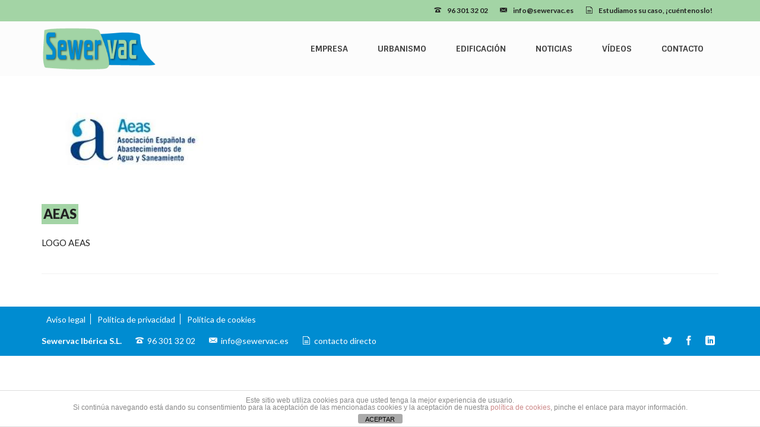

--- FILE ---
content_type: text/html; charset=UTF-8
request_url: https://sewervac.es/aeas-preocupacion-por-los-contaminantes-emergentes-en-el-sector-del-agua-urbana/aeas-3/
body_size: 23903
content:
<!DOCTYPE html>
<html class="no-js" dir="ltr" lang="es" itemscope="itemscope" itemtype="https://schema.org/WebPage" >
<head>
  <meta charset="UTF-8">
  <meta name="viewport" content="width=device-width, initial-scale=1.0">
  <meta http-equiv="X-UA-Compatible" content="IE=edge">
  <title>AEAS | Sewervac</title>

		<!-- All in One SEO 4.5.4 - aioseo.com -->
		<meta name="description" content="LOGO AEAS" />
		<meta name="robots" content="max-image-preview:large" />
		<link rel="canonical" href="https://sewervac.es/aeas-preocupacion-por-los-contaminantes-emergentes-en-el-sector-del-agua-urbana/aeas-3/" />
		<meta name="generator" content="All in One SEO (AIOSEO) 4.5.4" />
		<meta name="google" content="nositelinkssearchbox" />
		<script type="application/ld+json" class="aioseo-schema">
			{"@context":"https:\/\/schema.org","@graph":[{"@type":"BreadcrumbList","@id":"https:\/\/sewervac.es\/aeas-preocupacion-por-los-contaminantes-emergentes-en-el-sector-del-agua-urbana\/aeas-3\/#breadcrumblist","itemListElement":[{"@type":"ListItem","@id":"https:\/\/sewervac.es\/#listItem","position":1,"name":"Hogar","item":"https:\/\/sewervac.es\/","nextItem":"https:\/\/sewervac.es\/aeas-preocupacion-por-los-contaminantes-emergentes-en-el-sector-del-agua-urbana\/aeas-3\/#listItem"},{"@type":"ListItem","@id":"https:\/\/sewervac.es\/aeas-preocupacion-por-los-contaminantes-emergentes-en-el-sector-del-agua-urbana\/aeas-3\/#listItem","position":2,"name":"AEAS","previousItem":"https:\/\/sewervac.es\/#listItem"}]},{"@type":"ItemPage","@id":"https:\/\/sewervac.es\/aeas-preocupacion-por-los-contaminantes-emergentes-en-el-sector-del-agua-urbana\/aeas-3\/#itempage","url":"https:\/\/sewervac.es\/aeas-preocupacion-por-los-contaminantes-emergentes-en-el-sector-del-agua-urbana\/aeas-3\/","name":"AEAS | Sewervac","description":"LOGO AEAS","inLanguage":"es-ES","isPartOf":{"@id":"https:\/\/sewervac.es\/#website"},"breadcrumb":{"@id":"https:\/\/sewervac.es\/aeas-preocupacion-por-los-contaminantes-emergentes-en-el-sector-del-agua-urbana\/aeas-3\/#breadcrumblist"},"author":{"@id":"https:\/\/sewervac.es\/author\/admin\/#author"},"creator":{"@id":"https:\/\/sewervac.es\/author\/admin\/#author"},"datePublished":"2020-07-28T11:44:54+02:00","dateModified":"2020-08-27T09:31:40+02:00"},{"@type":"Organization","@id":"https:\/\/sewervac.es\/#organization","name":"Sewervac","url":"https:\/\/sewervac.es\/"},{"@type":"Person","@id":"https:\/\/sewervac.es\/author\/admin\/#author","url":"https:\/\/sewervac.es\/author\/admin\/","name":"admin"},{"@type":"WebSite","@id":"https:\/\/sewervac.es\/#website","url":"https:\/\/sewervac.es\/","name":"Sewervac","description":"Innovaci\u00f3n hidr\u00e1ulica y medioambiental","inLanguage":"es-ES","publisher":{"@id":"https:\/\/sewervac.es\/#organization"}}]}
		</script>
		<!-- All in One SEO -->

<link rel='dns-prefetch' href='//fonts.googleapis.com' />
<link rel="alternate" type="application/rss+xml" title="Sewervac &raquo; Feed" href="https://sewervac.es/feed/" />
<link rel="alternate" type="application/rss+xml" title="Sewervac &raquo; Feed de los comentarios" href="https://sewervac.es/comments/feed/" />
<link rel="shortcut icon" type="image/x-icon" href="https://sewervac.es/wp-content/uploads/2017/01/sewervac-favicon.png" />		<!-- This site uses the Google Analytics by MonsterInsights plugin v9.11.1 - Using Analytics tracking - https://www.monsterinsights.com/ -->
							<script src="//www.googletagmanager.com/gtag/js?id=G-N2JEQBZ3NG"  data-cfasync="false" data-wpfc-render="false" type="text/javascript" async></script>
			<script data-cfasync="false" data-wpfc-render="false" type="text/javascript">
				var mi_version = '9.11.1';
				var mi_track_user = true;
				var mi_no_track_reason = '';
								var MonsterInsightsDefaultLocations = {"page_location":"https:\/\/sewervac.es\/aeas-preocupacion-por-los-contaminantes-emergentes-en-el-sector-del-agua-urbana\/aeas-3\/"};
								if ( typeof MonsterInsightsPrivacyGuardFilter === 'function' ) {
					var MonsterInsightsLocations = (typeof MonsterInsightsExcludeQuery === 'object') ? MonsterInsightsPrivacyGuardFilter( MonsterInsightsExcludeQuery ) : MonsterInsightsPrivacyGuardFilter( MonsterInsightsDefaultLocations );
				} else {
					var MonsterInsightsLocations = (typeof MonsterInsightsExcludeQuery === 'object') ? MonsterInsightsExcludeQuery : MonsterInsightsDefaultLocations;
				}

								var disableStrs = [
										'ga-disable-G-N2JEQBZ3NG',
									];

				/* Function to detect opted out users */
				function __gtagTrackerIsOptedOut() {
					for (var index = 0; index < disableStrs.length; index++) {
						if (document.cookie.indexOf(disableStrs[index] + '=true') > -1) {
							return true;
						}
					}

					return false;
				}

				/* Disable tracking if the opt-out cookie exists. */
				if (__gtagTrackerIsOptedOut()) {
					for (var index = 0; index < disableStrs.length; index++) {
						window[disableStrs[index]] = true;
					}
				}

				/* Opt-out function */
				function __gtagTrackerOptout() {
					for (var index = 0; index < disableStrs.length; index++) {
						document.cookie = disableStrs[index] + '=true; expires=Thu, 31 Dec 2099 23:59:59 UTC; path=/';
						window[disableStrs[index]] = true;
					}
				}

				if ('undefined' === typeof gaOptout) {
					function gaOptout() {
						__gtagTrackerOptout();
					}
				}
								window.dataLayer = window.dataLayer || [];

				window.MonsterInsightsDualTracker = {
					helpers: {},
					trackers: {},
				};
				if (mi_track_user) {
					function __gtagDataLayer() {
						dataLayer.push(arguments);
					}

					function __gtagTracker(type, name, parameters) {
						if (!parameters) {
							parameters = {};
						}

						if (parameters.send_to) {
							__gtagDataLayer.apply(null, arguments);
							return;
						}

						if (type === 'event') {
														parameters.send_to = monsterinsights_frontend.v4_id;
							var hookName = name;
							if (typeof parameters['event_category'] !== 'undefined') {
								hookName = parameters['event_category'] + ':' + name;
							}

							if (typeof MonsterInsightsDualTracker.trackers[hookName] !== 'undefined') {
								MonsterInsightsDualTracker.trackers[hookName](parameters);
							} else {
								__gtagDataLayer('event', name, parameters);
							}
							
						} else {
							__gtagDataLayer.apply(null, arguments);
						}
					}

					__gtagTracker('js', new Date());
					__gtagTracker('set', {
						'developer_id.dZGIzZG': true,
											});
					if ( MonsterInsightsLocations.page_location ) {
						__gtagTracker('set', MonsterInsightsLocations);
					}
										__gtagTracker('config', 'G-N2JEQBZ3NG', {"forceSSL":"true","link_attribution":"true"} );
										window.gtag = __gtagTracker;										(function () {
						/* https://developers.google.com/analytics/devguides/collection/analyticsjs/ */
						/* ga and __gaTracker compatibility shim. */
						var noopfn = function () {
							return null;
						};
						var newtracker = function () {
							return new Tracker();
						};
						var Tracker = function () {
							return null;
						};
						var p = Tracker.prototype;
						p.get = noopfn;
						p.set = noopfn;
						p.send = function () {
							var args = Array.prototype.slice.call(arguments);
							args.unshift('send');
							__gaTracker.apply(null, args);
						};
						var __gaTracker = function () {
							var len = arguments.length;
							if (len === 0) {
								return;
							}
							var f = arguments[len - 1];
							if (typeof f !== 'object' || f === null || typeof f.hitCallback !== 'function') {
								if ('send' === arguments[0]) {
									var hitConverted, hitObject = false, action;
									if ('event' === arguments[1]) {
										if ('undefined' !== typeof arguments[3]) {
											hitObject = {
												'eventAction': arguments[3],
												'eventCategory': arguments[2],
												'eventLabel': arguments[4],
												'value': arguments[5] ? arguments[5] : 1,
											}
										}
									}
									if ('pageview' === arguments[1]) {
										if ('undefined' !== typeof arguments[2]) {
											hitObject = {
												'eventAction': 'page_view',
												'page_path': arguments[2],
											}
										}
									}
									if (typeof arguments[2] === 'object') {
										hitObject = arguments[2];
									}
									if (typeof arguments[5] === 'object') {
										Object.assign(hitObject, arguments[5]);
									}
									if ('undefined' !== typeof arguments[1].hitType) {
										hitObject = arguments[1];
										if ('pageview' === hitObject.hitType) {
											hitObject.eventAction = 'page_view';
										}
									}
									if (hitObject) {
										action = 'timing' === arguments[1].hitType ? 'timing_complete' : hitObject.eventAction;
										hitConverted = mapArgs(hitObject);
										__gtagTracker('event', action, hitConverted);
									}
								}
								return;
							}

							function mapArgs(args) {
								var arg, hit = {};
								var gaMap = {
									'eventCategory': 'event_category',
									'eventAction': 'event_action',
									'eventLabel': 'event_label',
									'eventValue': 'event_value',
									'nonInteraction': 'non_interaction',
									'timingCategory': 'event_category',
									'timingVar': 'name',
									'timingValue': 'value',
									'timingLabel': 'event_label',
									'page': 'page_path',
									'location': 'page_location',
									'title': 'page_title',
									'referrer' : 'page_referrer',
								};
								for (arg in args) {
																		if (!(!args.hasOwnProperty(arg) || !gaMap.hasOwnProperty(arg))) {
										hit[gaMap[arg]] = args[arg];
									} else {
										hit[arg] = args[arg];
									}
								}
								return hit;
							}

							try {
								f.hitCallback();
							} catch (ex) {
							}
						};
						__gaTracker.create = newtracker;
						__gaTracker.getByName = newtracker;
						__gaTracker.getAll = function () {
							return [];
						};
						__gaTracker.remove = noopfn;
						__gaTracker.loaded = true;
						window['__gaTracker'] = __gaTracker;
					})();
									} else {
										console.log("");
					(function () {
						function __gtagTracker() {
							return null;
						}

						window['__gtagTracker'] = __gtagTracker;
						window['gtag'] = __gtagTracker;
					})();
									}
			</script>
							<!-- / Google Analytics by MonsterInsights -->
		<script type="text/javascript">
/* <![CDATA[ */
window._wpemojiSettings = {"baseUrl":"https:\/\/s.w.org\/images\/core\/emoji\/14.0.0\/72x72\/","ext":".png","svgUrl":"https:\/\/s.w.org\/images\/core\/emoji\/14.0.0\/svg\/","svgExt":".svg","source":{"concatemoji":"https:\/\/sewervac.es\/wp-includes\/js\/wp-emoji-release.min.js?ver=6.4.3"}};
/*! This file is auto-generated */
!function(i,n){var o,s,e;function c(e){try{var t={supportTests:e,timestamp:(new Date).valueOf()};sessionStorage.setItem(o,JSON.stringify(t))}catch(e){}}function p(e,t,n){e.clearRect(0,0,e.canvas.width,e.canvas.height),e.fillText(t,0,0);var t=new Uint32Array(e.getImageData(0,0,e.canvas.width,e.canvas.height).data),r=(e.clearRect(0,0,e.canvas.width,e.canvas.height),e.fillText(n,0,0),new Uint32Array(e.getImageData(0,0,e.canvas.width,e.canvas.height).data));return t.every(function(e,t){return e===r[t]})}function u(e,t,n){switch(t){case"flag":return n(e,"\ud83c\udff3\ufe0f\u200d\u26a7\ufe0f","\ud83c\udff3\ufe0f\u200b\u26a7\ufe0f")?!1:!n(e,"\ud83c\uddfa\ud83c\uddf3","\ud83c\uddfa\u200b\ud83c\uddf3")&&!n(e,"\ud83c\udff4\udb40\udc67\udb40\udc62\udb40\udc65\udb40\udc6e\udb40\udc67\udb40\udc7f","\ud83c\udff4\u200b\udb40\udc67\u200b\udb40\udc62\u200b\udb40\udc65\u200b\udb40\udc6e\u200b\udb40\udc67\u200b\udb40\udc7f");case"emoji":return!n(e,"\ud83e\udef1\ud83c\udffb\u200d\ud83e\udef2\ud83c\udfff","\ud83e\udef1\ud83c\udffb\u200b\ud83e\udef2\ud83c\udfff")}return!1}function f(e,t,n){var r="undefined"!=typeof WorkerGlobalScope&&self instanceof WorkerGlobalScope?new OffscreenCanvas(300,150):i.createElement("canvas"),a=r.getContext("2d",{willReadFrequently:!0}),o=(a.textBaseline="top",a.font="600 32px Arial",{});return e.forEach(function(e){o[e]=t(a,e,n)}),o}function t(e){var t=i.createElement("script");t.src=e,t.defer=!0,i.head.appendChild(t)}"undefined"!=typeof Promise&&(o="wpEmojiSettingsSupports",s=["flag","emoji"],n.supports={everything:!0,everythingExceptFlag:!0},e=new Promise(function(e){i.addEventListener("DOMContentLoaded",e,{once:!0})}),new Promise(function(t){var n=function(){try{var e=JSON.parse(sessionStorage.getItem(o));if("object"==typeof e&&"number"==typeof e.timestamp&&(new Date).valueOf()<e.timestamp+604800&&"object"==typeof e.supportTests)return e.supportTests}catch(e){}return null}();if(!n){if("undefined"!=typeof Worker&&"undefined"!=typeof OffscreenCanvas&&"undefined"!=typeof URL&&URL.createObjectURL&&"undefined"!=typeof Blob)try{var e="postMessage("+f.toString()+"("+[JSON.stringify(s),u.toString(),p.toString()].join(",")+"));",r=new Blob([e],{type:"text/javascript"}),a=new Worker(URL.createObjectURL(r),{name:"wpTestEmojiSupports"});return void(a.onmessage=function(e){c(n=e.data),a.terminate(),t(n)})}catch(e){}c(n=f(s,u,p))}t(n)}).then(function(e){for(var t in e)n.supports[t]=e[t],n.supports.everything=n.supports.everything&&n.supports[t],"flag"!==t&&(n.supports.everythingExceptFlag=n.supports.everythingExceptFlag&&n.supports[t]);n.supports.everythingExceptFlag=n.supports.everythingExceptFlag&&!n.supports.flag,n.DOMReady=!1,n.readyCallback=function(){n.DOMReady=!0}}).then(function(){return e}).then(function(){var e;n.supports.everything||(n.readyCallback(),(e=n.source||{}).concatemoji?t(e.concatemoji):e.wpemoji&&e.twemoji&&(t(e.twemoji),t(e.wpemoji)))}))}((window,document),window._wpemojiSettings);
/* ]]> */
</script>
<style id='wp-emoji-styles-inline-css' type='text/css'>

	img.wp-smiley, img.emoji {
		display: inline !important;
		border: none !important;
		box-shadow: none !important;
		height: 1em !important;
		width: 1em !important;
		margin: 0 0.07em !important;
		vertical-align: -0.1em !important;
		background: none !important;
		padding: 0 !important;
	}
</style>
<link rel='stylesheet' id='wp-block-library-css' href='https://sewervac.es/wp-includes/css/dist/block-library/style.min.css?ver=6.4.3' type='text/css' media='all' />
<style id='classic-theme-styles-inline-css' type='text/css'>
/*! This file is auto-generated */
.wp-block-button__link{color:#fff;background-color:#32373c;border-radius:9999px;box-shadow:none;text-decoration:none;padding:calc(.667em + 2px) calc(1.333em + 2px);font-size:1.125em}.wp-block-file__button{background:#32373c;color:#fff;text-decoration:none}
</style>
<style id='global-styles-inline-css' type='text/css'>
body{--wp--preset--color--black: #000;--wp--preset--color--cyan-bluish-gray: #abb8c3;--wp--preset--color--white: #fff;--wp--preset--color--pale-pink: #f78da7;--wp--preset--color--vivid-red: #cf2e2e;--wp--preset--color--luminous-vivid-orange: #ff6900;--wp--preset--color--luminous-vivid-amber: #fcb900;--wp--preset--color--light-green-cyan: #7bdcb5;--wp--preset--color--vivid-green-cyan: #00d084;--wp--preset--color--pale-cyan-blue: #8ed1fc;--wp--preset--color--vivid-cyan-blue: #0693e3;--wp--preset--color--vivid-purple: #9b51e0;--wp--preset--color--virtue-primary: #a3d4a5;--wp--preset--color--virtue-primary-light: #6c8dab;--wp--preset--color--very-light-gray: #eee;--wp--preset--color--very-dark-gray: #444;--wp--preset--gradient--vivid-cyan-blue-to-vivid-purple: linear-gradient(135deg,rgba(6,147,227,1) 0%,rgb(155,81,224) 100%);--wp--preset--gradient--light-green-cyan-to-vivid-green-cyan: linear-gradient(135deg,rgb(122,220,180) 0%,rgb(0,208,130) 100%);--wp--preset--gradient--luminous-vivid-amber-to-luminous-vivid-orange: linear-gradient(135deg,rgba(252,185,0,1) 0%,rgba(255,105,0,1) 100%);--wp--preset--gradient--luminous-vivid-orange-to-vivid-red: linear-gradient(135deg,rgba(255,105,0,1) 0%,rgb(207,46,46) 100%);--wp--preset--gradient--very-light-gray-to-cyan-bluish-gray: linear-gradient(135deg,rgb(238,238,238) 0%,rgb(169,184,195) 100%);--wp--preset--gradient--cool-to-warm-spectrum: linear-gradient(135deg,rgb(74,234,220) 0%,rgb(151,120,209) 20%,rgb(207,42,186) 40%,rgb(238,44,130) 60%,rgb(251,105,98) 80%,rgb(254,248,76) 100%);--wp--preset--gradient--blush-light-purple: linear-gradient(135deg,rgb(255,206,236) 0%,rgb(152,150,240) 100%);--wp--preset--gradient--blush-bordeaux: linear-gradient(135deg,rgb(254,205,165) 0%,rgb(254,45,45) 50%,rgb(107,0,62) 100%);--wp--preset--gradient--luminous-dusk: linear-gradient(135deg,rgb(255,203,112) 0%,rgb(199,81,192) 50%,rgb(65,88,208) 100%);--wp--preset--gradient--pale-ocean: linear-gradient(135deg,rgb(255,245,203) 0%,rgb(182,227,212) 50%,rgb(51,167,181) 100%);--wp--preset--gradient--electric-grass: linear-gradient(135deg,rgb(202,248,128) 0%,rgb(113,206,126) 100%);--wp--preset--gradient--midnight: linear-gradient(135deg,rgb(2,3,129) 0%,rgb(40,116,252) 100%);--wp--preset--font-size--small: 13px;--wp--preset--font-size--medium: 20px;--wp--preset--font-size--large: 36px;--wp--preset--font-size--x-large: 42px;--wp--preset--spacing--20: 0.44rem;--wp--preset--spacing--30: 0.67rem;--wp--preset--spacing--40: 1rem;--wp--preset--spacing--50: 1.5rem;--wp--preset--spacing--60: 2.25rem;--wp--preset--spacing--70: 3.38rem;--wp--preset--spacing--80: 5.06rem;--wp--preset--shadow--natural: 6px 6px 9px rgba(0, 0, 0, 0.2);--wp--preset--shadow--deep: 12px 12px 50px rgba(0, 0, 0, 0.4);--wp--preset--shadow--sharp: 6px 6px 0px rgba(0, 0, 0, 0.2);--wp--preset--shadow--outlined: 6px 6px 0px -3px rgba(255, 255, 255, 1), 6px 6px rgba(0, 0, 0, 1);--wp--preset--shadow--crisp: 6px 6px 0px rgba(0, 0, 0, 1);}:where(.is-layout-flex){gap: 0.5em;}:where(.is-layout-grid){gap: 0.5em;}body .is-layout-flow > .alignleft{float: left;margin-inline-start: 0;margin-inline-end: 2em;}body .is-layout-flow > .alignright{float: right;margin-inline-start: 2em;margin-inline-end: 0;}body .is-layout-flow > .aligncenter{margin-left: auto !important;margin-right: auto !important;}body .is-layout-constrained > .alignleft{float: left;margin-inline-start: 0;margin-inline-end: 2em;}body .is-layout-constrained > .alignright{float: right;margin-inline-start: 2em;margin-inline-end: 0;}body .is-layout-constrained > .aligncenter{margin-left: auto !important;margin-right: auto !important;}body .is-layout-constrained > :where(:not(.alignleft):not(.alignright):not(.alignfull)){max-width: var(--wp--style--global--content-size);margin-left: auto !important;margin-right: auto !important;}body .is-layout-constrained > .alignwide{max-width: var(--wp--style--global--wide-size);}body .is-layout-flex{display: flex;}body .is-layout-flex{flex-wrap: wrap;align-items: center;}body .is-layout-flex > *{margin: 0;}body .is-layout-grid{display: grid;}body .is-layout-grid > *{margin: 0;}:where(.wp-block-columns.is-layout-flex){gap: 2em;}:where(.wp-block-columns.is-layout-grid){gap: 2em;}:where(.wp-block-post-template.is-layout-flex){gap: 1.25em;}:where(.wp-block-post-template.is-layout-grid){gap: 1.25em;}.has-black-color{color: var(--wp--preset--color--black) !important;}.has-cyan-bluish-gray-color{color: var(--wp--preset--color--cyan-bluish-gray) !important;}.has-white-color{color: var(--wp--preset--color--white) !important;}.has-pale-pink-color{color: var(--wp--preset--color--pale-pink) !important;}.has-vivid-red-color{color: var(--wp--preset--color--vivid-red) !important;}.has-luminous-vivid-orange-color{color: var(--wp--preset--color--luminous-vivid-orange) !important;}.has-luminous-vivid-amber-color{color: var(--wp--preset--color--luminous-vivid-amber) !important;}.has-light-green-cyan-color{color: var(--wp--preset--color--light-green-cyan) !important;}.has-vivid-green-cyan-color{color: var(--wp--preset--color--vivid-green-cyan) !important;}.has-pale-cyan-blue-color{color: var(--wp--preset--color--pale-cyan-blue) !important;}.has-vivid-cyan-blue-color{color: var(--wp--preset--color--vivid-cyan-blue) !important;}.has-vivid-purple-color{color: var(--wp--preset--color--vivid-purple) !important;}.has-black-background-color{background-color: var(--wp--preset--color--black) !important;}.has-cyan-bluish-gray-background-color{background-color: var(--wp--preset--color--cyan-bluish-gray) !important;}.has-white-background-color{background-color: var(--wp--preset--color--white) !important;}.has-pale-pink-background-color{background-color: var(--wp--preset--color--pale-pink) !important;}.has-vivid-red-background-color{background-color: var(--wp--preset--color--vivid-red) !important;}.has-luminous-vivid-orange-background-color{background-color: var(--wp--preset--color--luminous-vivid-orange) !important;}.has-luminous-vivid-amber-background-color{background-color: var(--wp--preset--color--luminous-vivid-amber) !important;}.has-light-green-cyan-background-color{background-color: var(--wp--preset--color--light-green-cyan) !important;}.has-vivid-green-cyan-background-color{background-color: var(--wp--preset--color--vivid-green-cyan) !important;}.has-pale-cyan-blue-background-color{background-color: var(--wp--preset--color--pale-cyan-blue) !important;}.has-vivid-cyan-blue-background-color{background-color: var(--wp--preset--color--vivid-cyan-blue) !important;}.has-vivid-purple-background-color{background-color: var(--wp--preset--color--vivid-purple) !important;}.has-black-border-color{border-color: var(--wp--preset--color--black) !important;}.has-cyan-bluish-gray-border-color{border-color: var(--wp--preset--color--cyan-bluish-gray) !important;}.has-white-border-color{border-color: var(--wp--preset--color--white) !important;}.has-pale-pink-border-color{border-color: var(--wp--preset--color--pale-pink) !important;}.has-vivid-red-border-color{border-color: var(--wp--preset--color--vivid-red) !important;}.has-luminous-vivid-orange-border-color{border-color: var(--wp--preset--color--luminous-vivid-orange) !important;}.has-luminous-vivid-amber-border-color{border-color: var(--wp--preset--color--luminous-vivid-amber) !important;}.has-light-green-cyan-border-color{border-color: var(--wp--preset--color--light-green-cyan) !important;}.has-vivid-green-cyan-border-color{border-color: var(--wp--preset--color--vivid-green-cyan) !important;}.has-pale-cyan-blue-border-color{border-color: var(--wp--preset--color--pale-cyan-blue) !important;}.has-vivid-cyan-blue-border-color{border-color: var(--wp--preset--color--vivid-cyan-blue) !important;}.has-vivid-purple-border-color{border-color: var(--wp--preset--color--vivid-purple) !important;}.has-vivid-cyan-blue-to-vivid-purple-gradient-background{background: var(--wp--preset--gradient--vivid-cyan-blue-to-vivid-purple) !important;}.has-light-green-cyan-to-vivid-green-cyan-gradient-background{background: var(--wp--preset--gradient--light-green-cyan-to-vivid-green-cyan) !important;}.has-luminous-vivid-amber-to-luminous-vivid-orange-gradient-background{background: var(--wp--preset--gradient--luminous-vivid-amber-to-luminous-vivid-orange) !important;}.has-luminous-vivid-orange-to-vivid-red-gradient-background{background: var(--wp--preset--gradient--luminous-vivid-orange-to-vivid-red) !important;}.has-very-light-gray-to-cyan-bluish-gray-gradient-background{background: var(--wp--preset--gradient--very-light-gray-to-cyan-bluish-gray) !important;}.has-cool-to-warm-spectrum-gradient-background{background: var(--wp--preset--gradient--cool-to-warm-spectrum) !important;}.has-blush-light-purple-gradient-background{background: var(--wp--preset--gradient--blush-light-purple) !important;}.has-blush-bordeaux-gradient-background{background: var(--wp--preset--gradient--blush-bordeaux) !important;}.has-luminous-dusk-gradient-background{background: var(--wp--preset--gradient--luminous-dusk) !important;}.has-pale-ocean-gradient-background{background: var(--wp--preset--gradient--pale-ocean) !important;}.has-electric-grass-gradient-background{background: var(--wp--preset--gradient--electric-grass) !important;}.has-midnight-gradient-background{background: var(--wp--preset--gradient--midnight) !important;}.has-small-font-size{font-size: var(--wp--preset--font-size--small) !important;}.has-medium-font-size{font-size: var(--wp--preset--font-size--medium) !important;}.has-large-font-size{font-size: var(--wp--preset--font-size--large) !important;}.has-x-large-font-size{font-size: var(--wp--preset--font-size--x-large) !important;}
.wp-block-navigation a:where(:not(.wp-element-button)){color: inherit;}
:where(.wp-block-post-template.is-layout-flex){gap: 1.25em;}:where(.wp-block-post-template.is-layout-grid){gap: 1.25em;}
:where(.wp-block-columns.is-layout-flex){gap: 2em;}:where(.wp-block-columns.is-layout-grid){gap: 2em;}
.wp-block-pullquote{font-size: 1.5em;line-height: 1.6;}
</style>
<link rel='stylesheet' id='front-estilos-css' href='https://sewervac.es/wp-content/plugins/asesor-cookies-para-la-ley-en-espana/html/front/estilos.css?ver=6.4.3' type='text/css' media='all' />
<link rel='stylesheet' id='contact-form-7-css' href='https://sewervac.es/wp-content/plugins/contact-form-7/includes/css/styles.css?ver=5.8.6' type='text/css' media='all' />
<style id='woocommerce-inline-inline-css' type='text/css'>
.woocommerce form .form-row .required { visibility: visible; }
</style>
<link rel='stylesheet' id='parent-style-css' href='https://sewervac.es/wp-content/themes/virtue_premium/style.css?ver=6.4.3' type='text/css' media='all' />
<link rel='stylesheet' id='font-awesome-css' href='https://sewervac.es/wp-content/themes/virtue_premium-child/font-awesome/css/font-awesome.min.css?ver=6.4.3' type='text/css' media='all' />
<link rel='stylesheet' id='cvw_common_styles-css' href='https://sewervac.es/wp-content/plugins/cvw-social-share/includes/../css/common.css?ver=6.4.3' type='text/css' media='all' />
<link rel='stylesheet' id='cvw_social_styles-css' href='https://sewervac.es/wp-content/plugins/cvw-social-share/includes/../css/cvw-social-square.css?ver=6.4.3' type='text/css' media='all' />
<link rel='stylesheet' id='kadence_slider_css-css' href='https://sewervac.es/wp-content/plugins/kadence-slider/css/ksp.css?ver=2.3.6' type='text/css' media='all' />
<link rel='stylesheet' id='virtue_main-css' href='https://sewervac.es/wp-content/themes/virtue_premium/assets/css/virtue.css?ver=4.10.13' type='text/css' media='all' />
<link rel='stylesheet' id='virtue_print-css' href='https://sewervac.es/wp-content/themes/virtue_premium/assets/css/virtue_print.css?ver=4.10.13' type='text/css' media='print' />
<link rel='stylesheet' id='virtue_woo-css' href='https://sewervac.es/wp-content/themes/virtue_premium/assets/css/virtue-woocommerce.css?ver=4.10.13' type='text/css' media='all' />
<link rel='stylesheet' id='virtue_so_pb-css' href='https://sewervac.es/wp-content/themes/virtue_premium/assets/css/virtue-so-page-builder.css?ver=4.10.13' type='text/css' media='all' />
<link rel='stylesheet' id='virtue_icons-css' href='https://sewervac.es/wp-content/themes/virtue_premium/assets/css/virtue_icons.css?ver=4.10.13' type='text/css' media='all' />
<link rel='stylesheet' id='virtue_skin-css' href='https://sewervac.es/wp-content/themes/virtue_premium/assets/css/skins/default.css?ver=4.10.13' type='text/css' media='all' />
<link rel='stylesheet' id='virtue_child-css' href='https://sewervac.es/wp-content/themes/virtue_premium-child/style.css?ver=6.4.3' type='text/css' media='all' />
<link rel='stylesheet' id='redux-google-fonts-virtue_premium-css' href='https://fonts.googleapis.com/css?family=Lato%3A100%2C300%2C400%2C700%2C900%2C100italic%2C300italic%2C400italic%2C700italic%2C900italic%7CSintony%3A400%2C700&#038;ver=6.4.3' type='text/css' media='all' />
<link rel='stylesheet' id='redux-google-fonts-kadence_slider-css' href='https://fonts.googleapis.com/css?family=Lato%3A900%2C400%7CRaleway%3A400%2C300%2C200&#038;ver=6.4.3' type='text/css' media='all' />
<script type="text/javascript" id="google-analytics-opt-out-js-after">
/* <![CDATA[ */
			var gaProperty = 'UA-45318590-1';
			var disableStr = 'ga-disable-' + gaProperty;
			if ( document.cookie.indexOf( disableStr + '=true' ) > -1 ) {
				window[disableStr] = true;
			}
			function gaOptout() {
				document.cookie = disableStr + '=true; expires=Thu, 31 Dec 2099 23:59:59 UTC; path=/';
				window[disableStr] = true;
			}
/* ]]> */
</script>
<script type="text/javascript" id="google-analytics-js-after">
/* <![CDATA[ */
(function(i,s,o,g,r,a,m){i['GoogleAnalyticsObject']=r;i[r]=i[r]||function(){
		(i[r].q=i[r].q||[]).push(arguments)},i[r].l=1*new Date();a=s.createElement(o),
		m=s.getElementsByTagName(o)[0];a.async=1;a.src=g;m.parentNode.insertBefore(a,m)
		})(window,document,'script', '//www.google-analytics.com/analytics.js','ga');ga( 'create', 'UA-45318590-1', 'auto' );(window.gaDevIds=window.gaDevIds||[]).push('dOGY3NW');ga( 'require', 'displayfeatures' );ga( 'require', 'linkid' );ga( 'set', 'anonymizeIp', true );
		ga( 'set', 'dimension1', 'no' );
ga( 'require', 'ec' );
/* ]]> */
</script>
<script type="text/javascript" src="https://sewervac.es/wp-content/plugins/google-analytics-for-wordpress/assets/js/frontend-gtag.min.js?ver=9.11.1" id="monsterinsights-frontend-script-js" async="async" data-wp-strategy="async"></script>
<script data-cfasync="false" data-wpfc-render="false" type="text/javascript" id='monsterinsights-frontend-script-js-extra'>/* <![CDATA[ */
var monsterinsights_frontend = {"js_events_tracking":"true","download_extensions":"doc,pdf,ppt,zip,xls,docx,pptx,xlsx","inbound_paths":"[{\"path\":\"\\\/go\\\/\",\"label\":\"affiliate\"},{\"path\":\"\\\/recommend\\\/\",\"label\":\"affiliate\"}]","home_url":"https:\/\/sewervac.es","hash_tracking":"false","v4_id":"G-N2JEQBZ3NG"};/* ]]> */
</script>
<script type="text/javascript" src="https://sewervac.es/wp-includes/js/jquery/jquery.min.js?ver=3.7.1" id="jquery-core-js"></script>
<script type="text/javascript" src="https://sewervac.es/wp-includes/js/jquery/jquery-migrate.min.js?ver=3.4.1" id="jquery-migrate-js"></script>
<script type="text/javascript" id="front-principal-js-extra">
/* <![CDATA[ */
var cdp_cookies_info = {"url_plugin":"https:\/\/sewervac.es\/wp-content\/plugins\/asesor-cookies-para-la-ley-en-espana\/plugin.php","url_admin_ajax":"https:\/\/sewervac.es\/wp-admin\/admin-ajax.php"};
/* ]]> */
</script>
<script type="text/javascript" src="https://sewervac.es/wp-content/plugins/asesor-cookies-para-la-ley-en-espana/html/front/principal.js?ver=6.4.3" id="front-principal-js"></script>
<script type="text/javascript" src="https://sewervac.es/wp-content/plugins/woocommerce/assets/js/jquery-blockui/jquery.blockUI.min.js?ver=2.7.0-wc.8.5.4" id="jquery-blockui-js" defer="defer" data-wp-strategy="defer"></script>
<script type="text/javascript" id="wc-add-to-cart-js-extra">
/* <![CDATA[ */
var wc_add_to_cart_params = {"ajax_url":"\/wp-admin\/admin-ajax.php","wc_ajax_url":"\/?wc-ajax=%%endpoint%%","i18n_view_cart":"Ver carrito","cart_url":"https:\/\/sewervac.es\/carrito\/","is_cart":"","cart_redirect_after_add":"yes"};
/* ]]> */
</script>
<script type="text/javascript" src="https://sewervac.es/wp-content/plugins/woocommerce/assets/js/frontend/add-to-cart.min.js?ver=8.5.4" id="wc-add-to-cart-js" defer="defer" data-wp-strategy="defer"></script>
<script type="text/javascript" src="https://sewervac.es/wp-content/plugins/woocommerce/assets/js/js-cookie/js.cookie.min.js?ver=2.1.4-wc.8.5.4" id="js-cookie-js" defer="defer" data-wp-strategy="defer"></script>
<script type="text/javascript" id="woocommerce-js-extra">
/* <![CDATA[ */
var woocommerce_params = {"ajax_url":"\/wp-admin\/admin-ajax.php","wc_ajax_url":"\/?wc-ajax=%%endpoint%%"};
/* ]]> */
</script>
<script type="text/javascript" src="https://sewervac.es/wp-content/plugins/woocommerce/assets/js/frontend/woocommerce.min.js?ver=8.5.4" id="woocommerce-js" defer="defer" data-wp-strategy="defer"></script>
<!--[if lt IE 9]>
<script type="text/javascript" src="https://sewervac.es/wp-content/themes/virtue_premium/assets/js/vendor/respond.min.js?ver=6.4.3" id="virtue-respond-js"></script>
<![endif]-->
<link rel="https://api.w.org/" href="https://sewervac.es/wp-json/" /><link rel="alternate" type="application/json" href="https://sewervac.es/wp-json/wp/v2/media/2576" /><link rel="EditURI" type="application/rsd+xml" title="RSD" href="https://sewervac.es/xmlrpc.php?rsd" />

<link rel='shortlink' href='https://sewervac.es/?p=2576' />
<link rel="alternate" type="application/json+oembed" href="https://sewervac.es/wp-json/oembed/1.0/embed?url=https%3A%2F%2Fsewervac.es%2Faeas-preocupacion-por-los-contaminantes-emergentes-en-el-sector-del-agua-urbana%2Faeas-3%2F" />
<link rel="alternate" type="text/xml+oembed" href="https://sewervac.es/wp-json/oembed/1.0/embed?url=https%3A%2F%2Fsewervac.es%2Faeas-preocupacion-por-los-contaminantes-emergentes-en-el-sector-del-agua-urbana%2Faeas-3%2F&#038;format=xml" />
<style type="text/css" id="kt-custom-css">#logo {padding-top:25px;}#logo {padding-bottom:10px;}#logo {margin-left:0px;}#logo {margin-right:0px;}#nav-main, .nav-main {margin-top:40px;}#nav-main, .nav-main  {margin-bottom:10px;}.headerfont, .tp-caption, .yith-wcan-list li, .yith-wcan .yith-wcan-reset-navigation, ul.yith-wcan-label li a, .price {font-family:Lato;} 
  .topbarmenu ul li {font-family:Sintony;}
  #kadbreadcrumbs {font-family:Lato;}#containerfooter h3, #containerfooter h5, #containerfooter, .footercredits p, .footerclass a, .footernav ul li a {color:#ffffff;}.home-message:hover {background-color:#a3d4a5; background-color: rgba(163, 212, 165, 0.6);}
  nav.woocommerce-pagination ul li a:hover, .wp-pagenavi a:hover, .panel-heading .accordion-toggle, .variations .kad_radio_variations label:hover, .variations .kad_radio_variations input[type=radio]:focus + label, .variations .kad_radio_variations label.selectedValue, .variations .kad_radio_variations input[type=radio]:checked + label {border-color: #a3d4a5;}
  a, a:focus, #nav-main ul.sf-menu ul li a:hover, .product_price ins .amount, .price ins .amount, .color_primary, .primary-color, #logo a.brand, #nav-main ul.sf-menu a:hover,
  .woocommerce-message:before, .woocommerce-info:before, #nav-second ul.sf-menu a:hover, .footerclass a:hover, .posttags a:hover, .subhead a:hover, .nav-trigger-case:hover .kad-menu-name, 
  .nav-trigger-case:hover .kad-navbtn, #kadbreadcrumbs a:hover, #wp-calendar a, .testimonialbox .kadtestimoniallink:hover, .star-rating, .has-virtue-primary-color {color: #a3d4a5;}
.widget_price_filter .ui-slider .ui-slider-handle, .product_item .kad_add_to_cart:hover, .product_item.hidetheaction:hover .kad_add_to_cart:hover, .kad-btn-primary, .button.pay, html .woocommerce-page .widget_layered_nav ul.yith-wcan-label li a:hover, html .woocommerce-page .widget_layered_nav ul.yith-wcan-label li.chosen a,
.product-category.grid_item a:hover h5, .woocommerce-message .button, .widget_layered_nav_filters ul li a, .widget_layered_nav ul li.chosen a, .track_order .button, .wpcf7 input.wpcf7-submit, .yith-wcan .yith-wcan-reset-navigation,.single_add_to_cart_button,
#containerfooter .menu li a:hover, .bg_primary, .portfolionav a:hover, .home-iconmenu a:hover, .home-iconmenu .home-icon-item:hover, p.demo_store, .topclass, #commentform .form-submit #submit, .kad-hover-bg-primary:hover, .widget_shopping_cart_content .checkout,
.login .form-row .button, .post-password-form input[type="submit"], .menu-cart-btn .kt-cart-total, #kad-head-cart-popup a.button.checkout, .kad-post-navigation .kad-previous-link a:hover, .kad-post-navigation .kad-next-link a:hover, .shipping-calculator-form .button, .cart_totals .checkout-button, .select2-results .select2-highlighted, .variations .kad_radio_variations label.selectedValue, .variations .kad_radio_variations input[type=radio]:checked + label, #payment #place_order, .shop_table .actions input[type=submit].checkout-button, input[type="submit"].button, .productnav a:hover, .image_menu_hover_class, .select2-container--default .select2-results__option--highlighted[aria-selected], .has-virtue-primary-background-color {background: #a3d4a5;}#nav-main ul.sf-menu a:hover, #nav-main ul.sf-menu a:focus, .nav-main ul.sf-menu a:hover, .nav-main ul.sf-menu a:focus, #nav-main ul.sf-menu li.current-menu-item > a, .nav-main ul.sf-menu li.current-menu-item > a, #nav-main ul.sf-menu ul li a:hover, .nav-main ul.sf-menu ul li a:hover, #nav-main ul.sf-menu ul li a:focus, .nav-main ul.sf-menu ul li a:focus {color:#a3d4a5;}.headerclass, .mobile-headerclass, .kt-mainnavsticky .sticky-wrapper.is-sticky #nav-main {background:#fcfcfc    ;}.footerclass {background:#008cd1    ;}.sidebar a, .product_price, .select2-container .select2-choice, .kt_product_toggle_container .toggle_grid, .kt_product_toggle_container .toggle_list, .kt_product_toggle_container_list .toggle_grid, .kt_product_toggle_container_list .toggle_list {color:#222222;}input[type=number]::-webkit-inner-spin-button, input[type=number]::-webkit-outer-spin-button { -webkit-appearance: none; margin: 0; } input[type=number] {-moz-appearance: textfield;}.quantity input::-webkit-outer-spin-button,.quantity input::-webkit-inner-spin-button {display: none;}.sidebar a, .product_price, .select2-container .select2-choice, .kt_product_toggle_container .toggle_grid, .kt_product_toggle_container .toggle_list, .kt_product_toggle_container_list .toggle_grid, .kt_product_toggle_container_list .toggle_list {color:#222222;}@media (max-width: 992px) {#kad-banner,#kad-banner-sticky-wrapper {display: none;}#kad-mobile-banner, #kad-mobile-banner-sticky-wrapper{display:block;}}@media only screen and (device-width: 768px) {#kad-banner,#kad-banner-sticky-wrapper {display: none;}#kad-mobile-banner, #kad-mobile-banner-sticky-wrapper {display:block;}}.mobile-header-container a, .mobile-header-container .mh-nav-trigger-case{color:#444444;}.portfolionav {padding: 10px 0 10px;}.woocommerce-ordering {margin: 16px 0 0;}.product_item .product_details h5 {text-transform: none;}.product_item .product_details h5 {min-height:40px;}#nav-second ul.sf-menu>li {width:16.5%;}.kad-topbar-left, .kad-topbar-left .topbarmenu {float:right;} .kad-topbar-left .topbar_social, .kad-topbar-left .topbarmenu ul, .kad-topbar-left .kad-cart-total,.kad-topbar-right #topbar-search .form-search{float:left} #topbar .mobile-nav-trigger-id {float: left;}#nav-main ul.sf-menu ul li a, .nav-main ul.sf-menu ul li a, #nav-second ul.sf-menu ul li a, .topbarmenu ul.sf-menu ul li a, #kad-head-cart-popup ul.cart_list li, #nav-main ul.sf-menu ul#kad-head-cart-popup li .quantity, #nav-main ul.sf-menu ul#kad-head-cart-popup .total, #kad-head-cart-popup p.woocommerce-mini-cart__empty-message {color: #666666;}.kad-header-style-two .nav-main ul.sf-menu > li {width: 33.333333%;}.kad-hidepostauthortop, .postauthortop {display:none;}.postcommentscount {display:none;}[class*="wp-image"] {-webkit-box-shadow: none;-moz-box-shadow: none;box-shadow: none;border:none;}[class*="wp-image"]:hover {-webkit-box-shadow: none;-moz-box-shadow: none;box-shadow: none;border:none;} .light-dropshaddow {-moz-box-shadow: none;-webkit-box-shadow: none;box-shadow: none;}.kad-mobile-nav .form-search .search-query, .kad-mobile-nav .form-search .search-icon {color:#a3d4a5;}.kad-mobile-nav .form-search :-moz-placeholder {color:#a3d4a5;}.kad-mobile-nav .form-search ::-moz-placeholder {color:#a3d4a5;}.kad-mobile-nav .form-search :-ms-input-placeholder {color:#a3d4a5;}.kad-mobile-nav .form-search ::-webkit-input-placeholder {color:#a3d4a5;}.kad-header-style-three #nav-main ul.sf-menu > li > a {line-height:92px; height:92px;}.entry-content p { margin-bottom:16px;}</style>	<noscript><style>.woocommerce-product-gallery{ opacity: 1 !important; }</style></noscript>
	<style type="text/css" title="dynamic-css" class="options-output">header #logo a.brand,.logofont{font-family:Lato;line-height:40px;font-weight:400;font-style:normal;font-size:32px;}.kad_tagline{font-family:Lato;line-height:20px;font-weight:400;font-style:normal;color:#444444;font-size:14px;}.product_item .product_details h5{font-family:Lato;line-height:28px;font-weight:700;font-style:normal;color:#222222;font-size:18px;}h1{font-family:Lato;line-height:32px;font-weight:700;font-style:normal;color:#222222;font-size:22px;}h2{font-family:Lato;line-height:30px;font-weight:700;font-style:normal;color:#222222;font-size:20px;}h3{font-family:Lato;line-height:24px;font-weight:700;font-style:normal;color:#222222;font-size:18px;}h4{font-family:Lato;line-height:28px;font-weight:700;font-style:normal;color:#222222;font-size:20px;}h5{font-family:Sintony;line-height:24px;font-weight:400;font-style:normal;color:#222222;font-size:18px;}body{font-family:Lato;line-height:22px;font-weight:400;font-style:normal;color:#222222;font-size:15px;}#nav-main ul.sf-menu a, .nav-main ul.sf-menu a{font-family:Sintony;line-height:18px;font-weight:700;font-style:normal;color:#444444;font-size:14px;}#nav-second ul.sf-menu a{font-family:Lato;line-height:22px;font-weight:400;font-style:normal;font-size:18px;}#nav-main ul.sf-menu ul li a, #nav-second ul.sf-menu ul li a, .nav-main ul.sf-menu ul li a{line-height:inheritpx;font-size:14px;}.kad-nav-inner .kad-mnav, .kad-mobile-nav .kad-nav-inner li a,.nav-trigger-case{font-family:Sintony;line-height:20px;font-weight:700;font-style:normal;color:#a3d4a5;font-size:16px;}</style></head>
<body class="attachment attachment-template-default single single-attachment postid-2576 attachmentid-2576 attachment-jpeg wp-embed-responsive theme-virtue_premium woocommerce-no-js stickyheader virtue-skin-default wide aeas-3" data-smooth-scrolling="0" data-smooth-scrolling-hide="0" data-jsselect="1" data-product-tab-scroll="0" data-animate="1" data-sticky="1" >
		<div id="wrapper" class="container">
	<!--[if lt IE 8]><div class="alert"> You are using an outdated browser. Please upgrade your browser to improve your experience.</div><![endif]-->
	<header id="kad-banner" class="banner headerclass kad-header-style-three kt-not-mobile-sticky" data-header-shrink="1" data-mobile-sticky="0" data-header-base-height="92">
<div id="topbar" class="topclass">
	<div class="container">
		<div class="row">
			<div class="col-md-6 col-sm-6 kad-topbar-left">
				<div class="topbarmenu clearfix">
				<ul id="menu-topbar" class="sf-menu"><li  class=" menu-item-2211 menu-item menu-96-301-32-02"><a href="tel:963013202"><i class="icon-phone"></i><span>96 301 32 02</span></a></li>
<li  class=" menu-item-2212 menu-item menu-infosewervac-es"><a href="mailto:info@sewervac.es"><i class="icon-envelope"></i><span>info@sewervac.es</span></a></li>
<li  class=" menu-item-2213 menu-item menu-estudiamos-su-caso-cuentenoslo"><a href="https://sewervac.es/contacto/"><i class="icon-file2"></i><span>Estudiamos su caso, ¡cuéntenoslo!</span></a></li>
</ul>				</div>
			</div><!-- close col-md-6 -->
			<div class="col-md-6 col-sm-6 kad-topbar-right">
				<div id="topbar-search" class="topbar-widget">
									</div>
			</div> <!-- close col-md-6-->
		</div> <!-- Close Row -->
			</div> <!-- Close Container -->
</div>  <div id="kad-shrinkheader" class="container" style="height:92px; line-height:92px; ">
    <div class="row">
          <div class="col-md-4 clearfix kad-header-left">
            <div id="logo" class="logocase">
              <a class="brand logofont" style="height:92px; line-height:92px; display:block;" href="https://sewervac.es/" title="Sewervac">
              								<div id="thelogo" style="height:92px; line-height:92px;">
															<img src="https://sewervac.es/wp-content/uploads/2017/01/sewervac-admin.png" style="max-height:92px" alt="Sewervac" class="kad-standard-logo" />
														</div>
					              </a>
           </div> <!-- Close #logo -->
       </div><!-- close col-md-4 -->

       <div class="col-md-8 kad-header-right">
         <nav id="nav-main" class="clearfix nav-main">
          <ul id="menu-principal" class="sf-menu"><li  class=" menu-item-18 menu-item menu-empresa"><a href="https://sewervac.es/"><span>EMPRESA</span></a></li>
<li  class=" sf-dropdown menu-item-has-children menu-item-422 menu-item menu-urbanismo"><a href="https://sewervac.es/saneamiento-vacio/"><span>URBANISMO</span></a>
<ul class="sub-menu sf-dropdown-menu dropdown">
	<li  class=" menu-item-4202 menu-item menu-proyectos kt-lgmenu kt-menu-column-2"><a href="https://sewervac.es/category/saneamiento-por-vacio-urbanismo/proyectos-vacio/"><span>PROYECTOS</span></a></li>
	<li  class=" menu-item-4205 menu-item menu-web-proveedor"><a href="https://quavac.com/"><span>Web proveedor</span></a></li>
</ul>
</li>
<li  class=" sf-dropdown menu-item-has-children menu-item-3590 menu-item menu-edificacion"><a href="https://sewervac.es/saneamiento-por-vacio-en-edificacion/"><span>EDIFICACIÓN</span></a>
<ul class="sub-menu sf-dropdown-menu dropdown">
	<li  class=" menu-item-4203 menu-item menu-proyectos"><a href="https://sewervac.es/category/edificacion-saneamiento-por-vacio/proyectos-edificacion/"><span>PROYECTOS</span></a></li>
	<li  class=" menu-item-4387 menu-item menu-productos"><a href="https://sewervac.es/productos-saneamiento-por-vacio-en-edificacion/"><span>PRODUCTOS</span></a></li>
	<li  class=" menu-item-4206 menu-item menu-web-proveedor"><a href="https://evac.com/customer-segments/land-based-customers/"><span>Web proveedor</span></a></li>
</ul>
</li>
<li  class=" menu-item-590 menu-item menu-noticias"><a href="https://sewervac.es/noticias/"><span>NOTICIAS</span></a></li>
<li  class=" menu-item-2376 menu-item menu-videos"><a href="https://sewervac.es/videos/"><span>VÍDEOS</span></a></li>
<li  class=" menu-item-696 menu-item menu-contacto"><a href="https://sewervac.es/contacto/"><span>CONTACTO</span></a></li>
           </ul>         </nav> 
        </div> <!-- Close span7 -->       
    </div> <!-- Close Row -->
  </div> <!-- Close Container -->
       
          </header><div id="kad-mobile-banner" class="banner mobile-headerclass" data-mobile-header-sticky="1">
	<div class="container mobile-header-container" style="height:72px">
		<div class="clearfix kad-mobile-header-logo">
			<a class="mobile-logo" href="https://sewervac.es/" style="padding-right:50px; height:72px">
				<div class="mobile-logo-inner" style="height:72px">
									<img src="https://sewervac.es/wp-content/uploads/2017/01/sewervac-admin.png" style="max-height:72px;" alt="Sewervac" class="kad-mobile-logo" />
								</div>
			</a> <!-- Close #mobile-logo -->
		</div><!-- Close .kad-mobile-header-logo -->
							<button class="mh-nav-trigger-case collapsed" data-toggle="collapse" rel="nofollow" title="Menú" data-target=".mh-mobile_menu_collapse" style="line-height:72px;">
				<span class="kad-navbtn clearfix"><i class="icon-menu"></i></span>
			</button>
						</div> <!-- Close Container -->
</div>
		<div class="container mobile-dropdown-container">
		<div id="mg-kad-mobile-nav" class="mh-kad-mobile-nav kad-mobile-nav">
			<div class="mh-kad-nav-inner kad-nav-inner mobileclass">
				<div id="mh-mobile_menu_collapse" class="mh-kad-nav-collapse collapse mh-mobile_menu_collapse">
				<ul id="menu-principal-1" class="kad-mnav"><li  class=" menu-item-18 menu-item menu-empresa"><a href="https://sewervac.es/"><span>EMPRESA</span></a></li>
<li  class=" sf-dropdown menu-item-has-children menu-item-422 menu-item menu-urbanismo"><a href="https://sewervac.es/saneamiento-vacio/"><span>URBANISMO</span></a>
<ul class="sub-menu sf-dropdown-menu dropdown">
	<li  class=" menu-item-4202 menu-item menu-proyectos kt-lgmenu kt-menu-column-2"><a href="https://sewervac.es/category/saneamiento-por-vacio-urbanismo/proyectos-vacio/"><span>PROYECTOS</span></a></li>
	<li  class=" menu-item-4205 menu-item menu-web-proveedor"><a href="https://quavac.com/"><span>Web proveedor</span></a></li>
</ul>
</li>
<li  class=" sf-dropdown menu-item-has-children menu-item-3590 menu-item menu-edificacion"><a href="https://sewervac.es/saneamiento-por-vacio-en-edificacion/"><span>EDIFICACIÓN</span></a>
<ul class="sub-menu sf-dropdown-menu dropdown">
	<li  class=" menu-item-4203 menu-item menu-proyectos"><a href="https://sewervac.es/category/edificacion-saneamiento-por-vacio/proyectos-edificacion/"><span>PROYECTOS</span></a></li>
	<li  class=" menu-item-4387 menu-item menu-productos"><a href="https://sewervac.es/productos-saneamiento-por-vacio-en-edificacion/"><span>PRODUCTOS</span></a></li>
	<li  class=" menu-item-4206 menu-item menu-web-proveedor"><a href="https://evac.com/customer-segments/land-based-customers/"><span>Web proveedor</span></a></li>
</ul>
</li>
<li  class=" menu-item-590 menu-item menu-noticias"><a href="https://sewervac.es/noticias/"><span>NOTICIAS</span></a></li>
<li  class=" menu-item-2376 menu-item menu-videos"><a href="https://sewervac.es/videos/"><span>VÍDEOS</span></a></li>
<li  class=" menu-item-696 menu-item menu-contacto"><a href="https://sewervac.es/contacto/"><span>CONTACTO</span></a></li>
</ul>		</div>
		</div>
			</div>   
		</div>
	 

	<div class="wrap clearfix contentclass hfeed" role="document">

			<div class="container virtue-woomessages-container"><div class="woocommerce"></div></div><div id="content" class="container">
	<div id="post-2576" class="row single-article kt-attachment-page">
		<div class="main col-md-12" id="ktmain" role="main">
							<article class="post-2576 attachment type-attachment status-inherit hentry">
					<a href="https://sewervac.es/wp-content/uploads/2019/11/AEAS.jpg">
					<img width="303" height="166" src="https://sewervac.es/wp-content/uploads/2019/11/AEAS.jpg" class="attachment-full size-full" alt="" decoding="async" fetchpriority="high" srcset="https://sewervac.es/wp-content/uploads/2019/11/AEAS.jpg 303w, https://sewervac.es/wp-content/uploads/2019/11/AEAS-300x164.jpg 300w" sizes="(max-width: 303px) 100vw, 303px" />					</a>
					<header>
					<a href="https://sewervac.es/wp-content/uploads/2019/11/AEAS.jpg">
						<h1 class="entry-title">AEAS</h1>
					</a>
					<div class="subhead">
	</div>
					</header>
					<div class="entry-content clearfix">
						<p>LOGO AEAS</p>
					</div>
					<footer class="single-footer">
					</footer>
					<div id="virtue_comments"></div>				</article>
					</div>
			</div><!-- /.row-->
					</div><!-- /.content -->
	</div><!-- /.wrap -->
<footer id="containerfooter" class="footerclass">
  <div class="container">
  	<div class="row">
  		 
					<div class="col-md-12 col-sm-12 footercol1">
					<div class="widget-1 widget-first footer-widget widget"><aside id="nav_menu-2" class="widget_nav_menu"><ul id="menu-legal" class="menu"><li  class=" menu-item-2479 menu-item menu-aviso-legal"><a href="https://sewervac.es/aviso-legal/"><span>Aviso legal</span></a></li>
<li  class=" menu-item-2478 menu-item menu-politica-de-privacidad"><a href="https://sewervac.es/politica-de-privacidad/"><span>Política de privacidad</span></a></li>
<li  class=" menu-item-2477 menu-item menu-politica-de-cookies"><a href="https://sewervac.es/politica-de-cookies/"><span>Política de cookies</span></a></li>
</ul></aside></div>					</div> 
            							        							        </div> <!-- Row -->
                </div>
        <div class="footerbase">
        	<div class="container">
        		<div class="footercredits clearfix">
    		
		    		<div class="footernav clearfix"><ul id="menu-footer" class="footermenu"><li  class=" menu-item-2225 menu-item menu-twitter"><a target="_blank" href="http://www.twitter.com/SewervacIberica"><i class="icon-twitter"></i><span>twitter</span></a></li>
<li  class=" menu-item-2226 menu-item menu-facebook"><a target="_blank" href="https://www.facebook.com/Sewervac-Ib%C3%A9rica-SL-413260879112047/"><i class="icon-facebook"></i><span>facebook</span></a></li>
<li  class=" menu-item-2227 menu-item menu-linkedin"><a target="_blank" href="https://www.linkedin.com/in/ricardo-mateos-baixauli-aa773a28?trk=nav_responsive_tab_profile"><i class="icon-linkedin"></i><span>linkedin</span></a></li>
</ul></div>		        	<p><strong>Sewervac Ibérica S.L.</strong> <span style="display: inline-block;"><i class="icon-phone" style="margin: 0 3px 0 20px;"></i> 96 301 32 02</span> <span style="display: inline-block;"><i class="icon-envelope" style="margin: 0 3px 0 20px;"></i> info@sewervac.es</span> <span style="display: inline-block;"><i class="icon-file2" style="margin: 0 3px 0 20px;"></i> <a href="https://sewervac.es//contacto">contacto directo</a></span></p>

    			</div><!-- credits -->
    		</div><!-- container -->
    </div><!-- footerbase -->
</footer>		</div><!--Wrapper-->
		<!-- HTML del pié de página -->
<div class="cdp-cookies-alerta  cdp-solapa-ocultar cdp-cookies-tema-blanco">
	<div class="cdp-cookies-texto">
		<p style="font-size:12px !important;line-height:12px !important">Este sitio web utiliza cookies para que usted tenga la mejor experiencia de usuario. </br>Si continúa navegando está dando su consentimiento para la aceptación de las mencionadas cookies y la aceptación de nuestra <a href="https://sewervac.es//cookies/" style="font-size:12px !important;line-height:12px !important">política de cookies</a>, pinche el enlace para mayor información.</p>
		<a href="javascript:;" class="cdp-cookies-boton-cerrar">ACEPTAR</a> 
	</div>
	<a class="cdp-cookies-solapa">Aviso de cookies</a>
</div>
 	<script type='text/javascript'>
		(function () {
			var c = document.body.className;
			c = c.replace(/woocommerce-no-js/, 'woocommerce-js');
			document.body.className = c;
		})();
	</script>
	<link rel='stylesheet' id='wc-blocks-style-css' href='https://sewervac.es/wp-content/plugins/woocommerce/assets/client/blocks/wc-blocks.css?ver=11.8.0-dev' type='text/css' media='all' />
<script type="text/javascript" src="https://sewervac.es/wp-content/plugins/contact-form-7/includes/swv/js/index.js?ver=5.8.6" id="swv-js"></script>
<script type="text/javascript" id="contact-form-7-js-extra">
/* <![CDATA[ */
var wpcf7 = {"api":{"root":"https:\/\/sewervac.es\/wp-json\/","namespace":"contact-form-7\/v1"}};
/* ]]> */
</script>
<script type="text/javascript" src="https://sewervac.es/wp-content/plugins/contact-form-7/includes/js/index.js?ver=5.8.6" id="contact-form-7-js"></script>
<script type="text/javascript" src="https://sewervac.es/wp-content/plugins/woocommerce/assets/js/sourcebuster/sourcebuster.min.js?ver=8.5.4" id="sourcebuster-js-js"></script>
<script type="text/javascript" id="wc-order-attribution-js-extra">
/* <![CDATA[ */
var wc_order_attribution = {"params":{"lifetime":1.0e-5,"session":30,"ajaxurl":"https:\/\/sewervac.es\/wp-admin\/admin-ajax.php","prefix":"wc_order_attribution_","allowTracking":"yes"}};
/* ]]> */
</script>
<script type="text/javascript" src="https://sewervac.es/wp-content/plugins/woocommerce/assets/js/frontend/order-attribution.min.js?ver=8.5.4" id="wc-order-attribution-js"></script>
<script type="text/javascript" src="https://sewervac.es/wp-includes/js/dist/vendor/wp-polyfill-inert.min.js?ver=3.1.2" id="wp-polyfill-inert-js"></script>
<script type="text/javascript" src="https://sewervac.es/wp-includes/js/dist/vendor/regenerator-runtime.min.js?ver=0.14.0" id="regenerator-runtime-js"></script>
<script type="text/javascript" src="https://sewervac.es/wp-includes/js/dist/vendor/wp-polyfill.min.js?ver=3.15.0" id="wp-polyfill-js"></script>
<script type="text/javascript" src="https://sewervac.es/wp-includes/js/dist/vendor/react.min.js?ver=18.2.0" id="react-js"></script>
<script type="text/javascript" src="https://sewervac.es/wp-includes/js/dist/hooks.min.js?ver=c6aec9a8d4e5a5d543a1" id="wp-hooks-js"></script>
<script type="text/javascript" src="https://sewervac.es/wp-includes/js/dist/deprecated.min.js?ver=73ad3591e7bc95f4777a" id="wp-deprecated-js"></script>
<script type="text/javascript" src="https://sewervac.es/wp-includes/js/dist/dom.min.js?ver=49ff2869626fbeaacc23" id="wp-dom-js"></script>
<script type="text/javascript" src="https://sewervac.es/wp-includes/js/dist/vendor/react-dom.min.js?ver=18.2.0" id="react-dom-js"></script>
<script type="text/javascript" src="https://sewervac.es/wp-includes/js/dist/escape-html.min.js?ver=03e27a7b6ae14f7afaa6" id="wp-escape-html-js"></script>
<script type="text/javascript" src="https://sewervac.es/wp-includes/js/dist/element.min.js?ver=ed1c7604880e8b574b40" id="wp-element-js"></script>
<script type="text/javascript" src="https://sewervac.es/wp-includes/js/dist/is-shallow-equal.min.js?ver=20c2b06ecf04afb14fee" id="wp-is-shallow-equal-js"></script>
<script type="text/javascript" src="https://sewervac.es/wp-includes/js/dist/i18n.min.js?ver=7701b0c3857f914212ef" id="wp-i18n-js"></script>
<script type="text/javascript" id="wp-i18n-js-after">
/* <![CDATA[ */
wp.i18n.setLocaleData( { 'text direction\u0004ltr': [ 'ltr' ] } );
/* ]]> */
</script>
<script type="text/javascript" id="wp-keycodes-js-translations">
/* <![CDATA[ */
( function( domain, translations ) {
	var localeData = translations.locale_data[ domain ] || translations.locale_data.messages;
	localeData[""].domain = domain;
	wp.i18n.setLocaleData( localeData, domain );
} )( "default", {"translation-revision-date":"2024-02-17 18:41:12+0000","generator":"GlotPress\/4.0.0-beta.2","domain":"messages","locale_data":{"messages":{"":{"domain":"messages","plural-forms":"nplurals=2; plural=n != 1;","lang":"es"},"Tilde":["Virgulilla"],"Backtick":["Acento grave"],"Period":["Punto"],"Comma":["Coma"]}},"comment":{"reference":"wp-includes\/js\/dist\/keycodes.js"}} );
/* ]]> */
</script>
<script type="text/javascript" src="https://sewervac.es/wp-includes/js/dist/keycodes.min.js?ver=3460bd0fac9859d6886c" id="wp-keycodes-js"></script>
<script type="text/javascript" src="https://sewervac.es/wp-includes/js/dist/priority-queue.min.js?ver=422e19e9d48b269c5219" id="wp-priority-queue-js"></script>
<script type="text/javascript" src="https://sewervac.es/wp-includes/js/dist/compose.min.js?ver=3189b344ff39fef940b7" id="wp-compose-js"></script>
<script type="text/javascript" src="https://sewervac.es/wp-includes/js/dist/private-apis.min.js?ver=11cb2ebaa70a9f1f0ab5" id="wp-private-apis-js"></script>
<script type="text/javascript" src="https://sewervac.es/wp-includes/js/dist/redux-routine.min.js?ver=0be1b2a6a79703e28531" id="wp-redux-routine-js"></script>
<script type="text/javascript" src="https://sewervac.es/wp-includes/js/dist/data.min.js?ver=dc5f255634f3da29c8d5" id="wp-data-js"></script>
<script type="text/javascript" id="wp-data-js-after">
/* <![CDATA[ */
( function() {
	var userId = 0;
	var storageKey = "WP_DATA_USER_" + userId;
	wp.data
		.use( wp.data.plugins.persistence, { storageKey: storageKey } );
} )();
/* ]]> */
</script>
<script type="text/javascript" src="https://sewervac.es/wp-includes/js/dist/vendor/lodash.min.js?ver=4.17.19" id="lodash-js"></script>
<script type="text/javascript" id="lodash-js-after">
/* <![CDATA[ */
window.lodash = _.noConflict();
/* ]]> */
</script>
<script type="text/javascript" src="https://sewervac.es/wp-content/plugins/woocommerce/assets/client/blocks/wc-blocks-registry.js?ver=1c879273bd5c193cad0a" id="wc-blocks-registry-js"></script>
<script type="text/javascript" src="https://sewervac.es/wp-includes/js/dist/url.min.js?ver=b4979979018b684be209" id="wp-url-js"></script>
<script type="text/javascript" id="wp-api-fetch-js-translations">
/* <![CDATA[ */
( function( domain, translations ) {
	var localeData = translations.locale_data[ domain ] || translations.locale_data.messages;
	localeData[""].domain = domain;
	wp.i18n.setLocaleData( localeData, domain );
} )( "default", {"translation-revision-date":"2024-02-17 18:41:12+0000","generator":"GlotPress\/4.0.0-beta.2","domain":"messages","locale_data":{"messages":{"":{"domain":"messages","plural-forms":"nplurals=2; plural=n != 1;","lang":"es"},"You are probably offline.":["Probablemente est\u00e1s desconectado."],"Media upload failed. If this is a photo or a large image, please scale it down and try again.":["La subida de medios ha fallado. Si esto es una foto o una imagen grande, por favor, reduce su tama\u00f1o e int\u00e9ntalo de nuevo."],"The response is not a valid JSON response.":["Las respuesta no es una respuesta JSON v\u00e1lida."],"An unknown error occurred.":["Ha ocurrido un error desconocido."]}},"comment":{"reference":"wp-includes\/js\/dist\/api-fetch.js"}} );
/* ]]> */
</script>
<script type="text/javascript" src="https://sewervac.es/wp-includes/js/dist/api-fetch.min.js?ver=0fa4dabf8bf2c7adf21a" id="wp-api-fetch-js"></script>
<script type="text/javascript" id="wp-api-fetch-js-after">
/* <![CDATA[ */
wp.apiFetch.use( wp.apiFetch.createRootURLMiddleware( "https://sewervac.es/wp-json/" ) );
wp.apiFetch.nonceMiddleware = wp.apiFetch.createNonceMiddleware( "4a72df9382" );
wp.apiFetch.use( wp.apiFetch.nonceMiddleware );
wp.apiFetch.use( wp.apiFetch.mediaUploadMiddleware );
wp.apiFetch.nonceEndpoint = "https://sewervac.es/wp-admin/admin-ajax.php?action=rest-nonce";
/* ]]> */
</script>
<script type="text/javascript" id="wc-settings-js-before">
/* <![CDATA[ */
var wcSettings = wcSettings || JSON.parse( decodeURIComponent( '%7B%22shippingCostRequiresAddress%22%3Afalse%2C%22adminUrl%22%3A%22https%3A%5C%2F%5C%2Fsewervac.es%5C%2Fwp-admin%5C%2F%22%2C%22countries%22%3A%7B%22AF%22%3A%22Afganist%5Cu00e1n%22%2C%22AL%22%3A%22Albania%22%2C%22DE%22%3A%22Alemania%22%2C%22AD%22%3A%22Andorra%22%2C%22AO%22%3A%22Angola%22%2C%22AI%22%3A%22Anguila%22%2C%22AQ%22%3A%22Ant%5Cu00e1rtida%22%2C%22AG%22%3A%22Antigua%20y%20Barbuda%22%2C%22SA%22%3A%22Arabia%20Saudita%22%2C%22DZ%22%3A%22Argelia%22%2C%22AR%22%3A%22Argentina%22%2C%22AM%22%3A%22Armenia%22%2C%22AW%22%3A%22Aruba%22%2C%22AU%22%3A%22Australia%22%2C%22AT%22%3A%22Austria%22%2C%22AZ%22%3A%22Azerbaijan%22%2C%22BS%22%3A%22Bahamas%22%2C%22BH%22%3A%22Bahrain%22%2C%22BD%22%3A%22Bangladesh%22%2C%22BB%22%3A%22Barbados%22%2C%22PW%22%3A%22Belau%22%2C%22BE%22%3A%22B%5Cu00e9lgica%22%2C%22BZ%22%3A%22Belize%22%2C%22BJ%22%3A%22Benin%22%2C%22BM%22%3A%22Bermuda%22%2C%22BT%22%3A%22Bhutan%22%2C%22BY%22%3A%22Bielorrusia%22%2C%22MM%22%3A%22Birmania%22%2C%22BO%22%3A%22Bolivia%22%2C%22BQ%22%3A%22Bonaire%2C%20San%20Eustaquio%20y%20Saba%22%2C%22BA%22%3A%22Bosnia%20y%20Herzegovina%22%2C%22BW%22%3A%22Botswana%22%2C%22BR%22%3A%22Brasil%22%2C%22BN%22%3A%22Brun%5Cu00e9i%22%2C%22BG%22%3A%22Bulgaria%22%2C%22BF%22%3A%22Burkina%20Faso%22%2C%22BI%22%3A%22Burundi%22%2C%22CV%22%3A%22Cabo%20Verde%22%2C%22KH%22%3A%22Camboya%22%2C%22CM%22%3A%22Camer%5Cu00fan%22%2C%22CA%22%3A%22Canad%5Cu00e1%22%2C%22TD%22%3A%22Chad%22%2C%22CL%22%3A%22Chile%22%2C%22CN%22%3A%22China%22%2C%22CY%22%3A%22Chipre%22%2C%22VA%22%3A%22Ciudad%20del%20Vaticano%22%2C%22CO%22%3A%22Colombia%22%2C%22KM%22%3A%22Comoras%22%2C%22CG%22%3A%22Congo%20%28Brazzaville%29%22%2C%22CD%22%3A%22Congo%20%28Kinshasa%29%22%2C%22KP%22%3A%22Corea%20del%20Norte%22%2C%22KR%22%3A%22Corea%20del%20Sur%22%2C%22CI%22%3A%22Costa%20de%20Marfil%22%2C%22CR%22%3A%22Costa%20Rica%22%2C%22HR%22%3A%22Croacia%22%2C%22CU%22%3A%22Cuba%22%2C%22CW%22%3A%22Cura%26ccedil%3Bao%22%2C%22DK%22%3A%22Dinamarca%22%2C%22DJ%22%3A%22Djibouti%22%2C%22DM%22%3A%22Dominica%22%2C%22EC%22%3A%22Ecuador%22%2C%22EG%22%3A%22Egipto%22%2C%22SV%22%3A%22El%20Salvador%22%2C%22AE%22%3A%22Emiratos%20%5Cu00c1rabes%20Unidos%22%2C%22ER%22%3A%22Eritrea%22%2C%22SK%22%3A%22Eslovaquia%22%2C%22SI%22%3A%22Eslovenia%22%2C%22ES%22%3A%22Espa%5Cu00f1a%22%2C%22US%22%3A%22Estados%20Unidos%20%28EEUU%29%22%2C%22EE%22%3A%22Estonia%22%2C%22SZ%22%3A%22Esuatini%22%2C%22ET%22%3A%22Etiop%5Cu00eda%22%2C%22PH%22%3A%22Filipinas%22%2C%22FI%22%3A%22Finlandia%22%2C%22FJ%22%3A%22Fiyi%22%2C%22FR%22%3A%22Francia%22%2C%22GA%22%3A%22Gab%5Cu00f3n%22%2C%22GM%22%3A%22Gambia%22%2C%22GE%22%3A%22Georgia%22%2C%22GH%22%3A%22Ghana%22%2C%22GI%22%3A%22Gibraltar%22%2C%22GD%22%3A%22Granada%22%2C%22GR%22%3A%22Grecia%22%2C%22GL%22%3A%22Groenlandia%22%2C%22GP%22%3A%22Guadalupe%22%2C%22GU%22%3A%22Guam%22%2C%22GT%22%3A%22Guatemala%22%2C%22GF%22%3A%22Guayana%20Francesa%22%2C%22GG%22%3A%22Guernsey%22%2C%22GN%22%3A%22Guinea%22%2C%22GQ%22%3A%22Guinea%20Ecuatorial%22%2C%22GW%22%3A%22Guinea-Bis%5Cu00e1u%22%2C%22GY%22%3A%22Guyana%22%2C%22HT%22%3A%22Hait%5Cu00ed%22%2C%22HN%22%3A%22Honduras%22%2C%22HK%22%3A%22Hong%20Kong%22%2C%22HU%22%3A%22Hungr%5Cu00eda%22%2C%22IN%22%3A%22India%22%2C%22ID%22%3A%22Indonesia%22%2C%22IQ%22%3A%22Irak%22%2C%22IR%22%3A%22Ir%5Cu00e1n%22%2C%22IE%22%3A%22Irlanda%22%2C%22BV%22%3A%22Isla%20Bouvet%22%2C%22IM%22%3A%22Isla%20de%20Man%22%2C%22CX%22%3A%22Isla%20de%20Navidad%22%2C%22NF%22%3A%22Isla%20Norfolk%22%2C%22SH%22%3A%22Isla%20Santa%20Elena%22%2C%22IS%22%3A%22Islandia%22%2C%22AX%22%3A%22Islas%20%5Cu00c5land%22%2C%22KY%22%3A%22Islas%20Caim%5Cu00e1n%22%2C%22CC%22%3A%22Islas%20Cocos%22%2C%22CK%22%3A%22Islas%20Cook%22%2C%22UM%22%3A%22Islas%20de%20ultramar%20menores%20de%20Estados%20Unidos%20%28EEUU%29%22%2C%22FO%22%3A%22Islas%20Feroe%22%2C%22GS%22%3A%22Islas%20Georgias%20y%20Sandwich%20del%20Sur%22%2C%22HM%22%3A%22Islas%20Heard%20y%20McDonald%22%2C%22FK%22%3A%22Islas%20Malvinas%22%2C%22MP%22%3A%22Islas%20Marianas%20del%20Norte%22%2C%22MH%22%3A%22Islas%20Marshall%22%2C%22SB%22%3A%22Islas%20Salom%5Cu00f3n%22%2C%22TC%22%3A%22Islas%20Turcas%20y%20Caicos%22%2C%22VG%22%3A%22Islas%20V%5Cu00edrgenes%20%28Brit%5Cu00e1nicas%29%22%2C%22VI%22%3A%22Islas%20V%5Cu00edrgenes%20%28EEUU%29%22%2C%22IL%22%3A%22Israel%22%2C%22IT%22%3A%22Italia%22%2C%22JM%22%3A%22Jamaica%22%2C%22JP%22%3A%22Jap%5Cu00f3n%22%2C%22JE%22%3A%22Jersey%22%2C%22JO%22%3A%22Jordania%22%2C%22KZ%22%3A%22Kazajist%5Cu00e1n%22%2C%22KE%22%3A%22Kenia%22%2C%22KG%22%3A%22Kirguist%5Cu00e1n%22%2C%22KI%22%3A%22Kiribati%22%2C%22KW%22%3A%22Kuwait%22%2C%22LA%22%3A%22Laos%22%2C%22LS%22%3A%22Lesoto%22%2C%22LV%22%3A%22Letonia%22%2C%22LB%22%3A%22L%5Cu00edbano%22%2C%22LR%22%3A%22Liberia%22%2C%22LY%22%3A%22Libia%22%2C%22LI%22%3A%22Liechtenstein%22%2C%22LT%22%3A%22Lituania%22%2C%22LU%22%3A%22Luxemburgo%22%2C%22MO%22%3A%22Macao%22%2C%22MK%22%3A%22Macedonia%20del%20Norte%22%2C%22MG%22%3A%22Madagascar%22%2C%22MY%22%3A%22Malasia%22%2C%22MW%22%3A%22Malaui%22%2C%22MV%22%3A%22Maldivas%22%2C%22ML%22%3A%22Mal%5Cu00ed%22%2C%22MT%22%3A%22Malta%22%2C%22MA%22%3A%22Marruecos%22%2C%22MQ%22%3A%22Martinica%22%2C%22MU%22%3A%22Mauricio%22%2C%22MR%22%3A%22Mauritania%22%2C%22YT%22%3A%22Mayotte%22%2C%22MX%22%3A%22M%5Cu00e9xico%22%2C%22FM%22%3A%22Micronesia%22%2C%22MD%22%3A%22Moldavia%22%2C%22MC%22%3A%22M%5Cu00f3naco%22%2C%22MN%22%3A%22Mongolia%22%2C%22ME%22%3A%22Montenegro%22%2C%22MS%22%3A%22Montserrat%22%2C%22MZ%22%3A%22Mozambique%22%2C%22NA%22%3A%22Namibia%22%2C%22NR%22%3A%22Nauru%22%2C%22NP%22%3A%22Nepal%22%2C%22NI%22%3A%22Nicaragua%22%2C%22NE%22%3A%22N%5Cu00edger%22%2C%22NG%22%3A%22Nigeria%22%2C%22NU%22%3A%22Niue%22%2C%22NO%22%3A%22Noruega%22%2C%22NC%22%3A%22Nueva%20Caledonia%22%2C%22NZ%22%3A%22Nueva%20Zelanda%22%2C%22OM%22%3A%22Om%5Cu00e1n%22%2C%22NL%22%3A%22Pa%5Cu00edses%20Bajos%22%2C%22PK%22%3A%22Pakist%5Cu00e1n%22%2C%22PA%22%3A%22Panam%5Cu00e1%22%2C%22PG%22%3A%22Pap%5Cu00faa%20Nueva%20Guinea%22%2C%22PY%22%3A%22Paraguay%22%2C%22PE%22%3A%22Per%5Cu00fa%22%2C%22PN%22%3A%22Pitcairn%22%2C%22PF%22%3A%22Polinesia%20Francesa%22%2C%22PL%22%3A%22Polonia%22%2C%22PT%22%3A%22Portugal%22%2C%22PR%22%3A%22Puerto%20Rico%22%2C%22QA%22%3A%22Qatar%22%2C%22GB%22%3A%22Reino%20Unido%20%28UK%29%22%2C%22CF%22%3A%22Rep%5Cu00fablica%20Centroafricana%22%2C%22CZ%22%3A%22Rep%5Cu00fablica%20Checa%22%2C%22DO%22%3A%22Rep%5Cu00fablica%20Dominicana%22%2C%22RE%22%3A%22Reuni%5Cu00f3n%22%2C%22RW%22%3A%22Ruanda%22%2C%22RO%22%3A%22Rumania%22%2C%22RU%22%3A%22Rusia%22%2C%22EH%22%3A%22Sahara%20Occidental%22%2C%22WS%22%3A%22Samoa%22%2C%22AS%22%3A%22Samoa%20Americana%22%2C%22BL%22%3A%22San%20Bartolom%5Cu00e9%22%2C%22KN%22%3A%22San%20Crist%5Cu00f3bal%20y%20Nieves%22%2C%22SM%22%3A%22San%20Marino%22%2C%22SX%22%3A%22San%20Mart%5Cu00edn%20%28Pa%5Cu00edses%20Bajos%29%22%2C%22MF%22%3A%22San%20Mart%5Cu00edn%20%28parte%20de%20Francia%29%22%2C%22PM%22%3A%22San%20Pedro%20y%20Miquel%5Cu00f3n%22%2C%22VC%22%3A%22San%20Vicente%20y%20las%20Granadinas%22%2C%22LC%22%3A%22Santa%20Luc%5Cu00eda%22%2C%22ST%22%3A%22Santo%20Tom%5Cu00e9%20y%20Pr%5Cu00edncipe%22%2C%22SN%22%3A%22Senegal%22%2C%22RS%22%3A%22Serbia%22%2C%22SC%22%3A%22Seychelles%22%2C%22SL%22%3A%22Sierra%20Leona%22%2C%22SG%22%3A%22Singapur%22%2C%22SY%22%3A%22Siria%22%2C%22SO%22%3A%22Somalia%22%2C%22LK%22%3A%22Sri%20Lanka%22%2C%22ZA%22%3A%22Sud%5Cu00e1frica%22%2C%22SD%22%3A%22Sud%5Cu00e1n%22%2C%22SS%22%3A%22Sud%5Cu00e1n%20del%20Sur%22%2C%22SE%22%3A%22Suecia%22%2C%22CH%22%3A%22Suiza%22%2C%22SR%22%3A%22Surinam%22%2C%22SJ%22%3A%22Svalbard%20y%20Jan%20Mayen%22%2C%22TH%22%3A%22Tailandia%22%2C%22TW%22%3A%22Taiw%5Cu00e1n%22%2C%22TZ%22%3A%22Tanzania%22%2C%22TJ%22%3A%22Tayikist%5Cu00e1n%22%2C%22IO%22%3A%22Territorio%20Brit%5Cu00e1nico%20del%20Oc%5Cu00e9ano%20%5Cu00cdndico%22%2C%22TF%22%3A%22Territorios%20australes%20franceses%22%2C%22PS%22%3A%22Territorios%20Palestinos%22%2C%22TL%22%3A%22Timor%20Oriental%22%2C%22TG%22%3A%22Togo%22%2C%22TK%22%3A%22Tokelau%22%2C%22TO%22%3A%22Tonga%22%2C%22TT%22%3A%22Trinidad%20y%20Tobago%22%2C%22TN%22%3A%22T%5Cu00fanez%22%2C%22TM%22%3A%22Turkmenist%5Cu00e1n%22%2C%22TR%22%3A%22Turqu%5Cu00eda%22%2C%22TV%22%3A%22Tuvalu%22%2C%22UA%22%3A%22Ucrania%22%2C%22UG%22%3A%22Uganda%22%2C%22UY%22%3A%22Uruguay%22%2C%22UZ%22%3A%22Uzbekist%5Cu00e1n%22%2C%22VU%22%3A%22Vanuatu%22%2C%22VE%22%3A%22Venezuela%22%2C%22VN%22%3A%22Vietnam%22%2C%22WF%22%3A%22Wallis%20y%20Futuna%22%2C%22YE%22%3A%22Yemen%22%2C%22ZM%22%3A%22Zambia%22%2C%22ZW%22%3A%22Zimbabue%22%7D%2C%22currency%22%3A%7B%22code%22%3A%22EUR%22%2C%22precision%22%3A2%2C%22symbol%22%3A%22%5Cu20ac%22%2C%22symbolPosition%22%3A%22right%22%2C%22decimalSeparator%22%3A%22%2C%22%2C%22thousandSeparator%22%3A%22.%22%2C%22priceFormat%22%3A%22%252%24s%251%24s%22%7D%2C%22currentUserId%22%3A0%2C%22currentUserIsAdmin%22%3Afalse%2C%22dateFormat%22%3A%22d%5C%2Fm%5C%2FY%22%2C%22homeUrl%22%3A%22https%3A%5C%2F%5C%2Fsewervac.es%5C%2F%22%2C%22locale%22%3A%7B%22siteLocale%22%3A%22es_ES%22%2C%22userLocale%22%3A%22es_ES%22%2C%22weekdaysShort%22%3A%5B%22Dom%22%2C%22Lun%22%2C%22Mar%22%2C%22Mi%5Cu00e9%22%2C%22Jue%22%2C%22Vie%22%2C%22S%5Cu00e1b%22%5D%7D%2C%22dashboardUrl%22%3A%22https%3A%5C%2F%5C%2Fsewervac.es%5C%2Fmi-cuenta%5C%2F%22%2C%22orderStatuses%22%3A%7B%22pending%22%3A%22Pendiente%20de%20pago%22%2C%22processing%22%3A%22Procesando%22%2C%22on-hold%22%3A%22En%20espera%22%2C%22completed%22%3A%22Completado%22%2C%22cancelled%22%3A%22Cancelado%22%2C%22refunded%22%3A%22Reembolsado%22%2C%22failed%22%3A%22Fallido%22%2C%22checkout-draft%22%3A%22Borrador%22%7D%2C%22placeholderImgSrc%22%3A%22https%3A%5C%2F%5C%2Fsewervac.es%5C%2Fwp-content%5C%2Fuploads%5C%2Fwoocommerce-placeholder.png%22%2C%22productsSettings%22%3A%7B%22cartRedirectAfterAdd%22%3Atrue%7D%2C%22siteTitle%22%3A%22Sewervac%22%2C%22storePages%22%3A%7B%22myaccount%22%3A%7B%22id%22%3A2484%2C%22title%22%3A%22Mi%20cuenta%22%2C%22permalink%22%3A%22https%3A%5C%2F%5C%2Fsewervac.es%5C%2Fmi-cuenta%5C%2F%22%7D%2C%22shop%22%3A%7B%22id%22%3A0%2C%22title%22%3A%22%22%2C%22permalink%22%3Afalse%7D%2C%22cart%22%3A%7B%22id%22%3A2482%2C%22title%22%3A%22Carrito%22%2C%22permalink%22%3A%22https%3A%5C%2F%5C%2Fsewervac.es%5C%2Fcarrito%5C%2F%22%7D%2C%22checkout%22%3A%7B%22id%22%3A0%2C%22title%22%3A%22%22%2C%22permalink%22%3Afalse%7D%2C%22privacy%22%3A%7B%22id%22%3A2471%2C%22title%22%3A%22Pol%5Cu00edtica%20de%20privacidad%22%2C%22permalink%22%3A%22https%3A%5C%2F%5C%2Fsewervac.es%5C%2Fpolitica-de-privacidad%5C%2F%22%7D%2C%22terms%22%3A%7B%22id%22%3A0%2C%22title%22%3A%22%22%2C%22permalink%22%3Afalse%7D%7D%2C%22wcAssetUrl%22%3A%22https%3A%5C%2F%5C%2Fsewervac.es%5C%2Fwp-content%5C%2Fplugins%5C%2Fwoocommerce%5C%2Fassets%5C%2F%22%2C%22wcVersion%22%3A%228.5.4%22%2C%22wpLoginUrl%22%3A%22https%3A%5C%2F%5C%2Fsewervac.es%5C%2Fwp-login.php%22%2C%22wpVersion%22%3A%226.4.3%22%2C%22collectableMethodIds%22%3A%5B%5D%2C%22admin%22%3A%7B%22wccomHelper%22%3A%7B%22isConnected%22%3Afalse%2C%22connectURL%22%3A%22https%3A%5C%2F%5C%2Fsewervac.es%5C%2Fwp-admin%5C%2Fadmin.php%3Fpage%3Dwc-addons%26section%3Dhelper%26wc-helper-connect%3D1%26wc-helper-nonce%3D7f5528c564%22%2C%22userEmail%22%3A%22%22%2C%22userAvatar%22%3A%22https%3A%5C%2F%5C%2Fsecure.gravatar.com%5C%2Favatar%5C%2F%3Fs%3D48%26d%3Dmm%26r%3Dg%22%2C%22storeCountry%22%3A%22ES%22%2C%22inAppPurchaseURLParams%22%3A%7B%22wccom-site%22%3A%22https%3A%5C%2F%5C%2Fsewervac.es%22%2C%22wccom-back%22%3A%22%252Faeas-preocupacion-por-los-contaminantes-emergentes-en-el-sector-del-agua-urbana%252Faeas-3%252F%22%2C%22wccom-woo-version%22%3A%228.5.4%22%2C%22wccom-connect-nonce%22%3A%227f5528c564%22%7D%7D%2C%22_feature_nonce%22%3A%228568f6c3d4%22%2C%22alertCount%22%3A%220%22%2C%22visibleTaskListIds%22%3A%5B%22extended%22%5D%7D%7D' ) );
/* ]]> */
</script>
<script type="text/javascript" src="https://sewervac.es/wp-content/plugins/woocommerce/assets/client/blocks/wc-settings.js?ver=07c2f0675ddd247d2325" id="wc-settings-js"></script>
<script type="text/javascript" src="https://sewervac.es/wp-includes/js/dist/data-controls.min.js?ver=fe4ccc8a1782ea8e2cb1" id="wp-data-controls-js"></script>
<script type="text/javascript" src="https://sewervac.es/wp-includes/js/dist/html-entities.min.js?ver=36a4a255da7dd2e1bf8e" id="wp-html-entities-js"></script>
<script type="text/javascript" src="https://sewervac.es/wp-includes/js/dist/notices.min.js?ver=38e88f4b627cf873edd0" id="wp-notices-js"></script>
<script type="text/javascript" id="wc-blocks-middleware-js-before">
/* <![CDATA[ */
			var wcBlocksMiddlewareConfig = {
				storeApiNonce: 'ce48226a3e',
				wcStoreApiNonceTimestamp: '1769915183'
			};
			
/* ]]> */
</script>
<script type="text/javascript" src="https://sewervac.es/wp-content/plugins/woocommerce/assets/client/blocks/wc-blocks-middleware.js?ver=ca04183222edaf8a26be" id="wc-blocks-middleware-js"></script>
<script type="text/javascript" id="wc-blocks-data-store-js-translations">
/* <![CDATA[ */
( function( domain, translations ) {
	var localeData = translations.locale_data[ domain ] || translations.locale_data.messages;
	localeData[""].domain = domain;
	wp.i18n.setLocaleData( localeData, domain );
} )( "woocommerce", {"translation-revision-date":"2024-02-09 17:35:19+0000","generator":"GlotPress\/4.0.0-beta.2","domain":"messages","locale_data":{"messages":{"":{"domain":"messages","plural-forms":"nplurals=2; plural=n != 1;","lang":"es"},"The quantity of \"%1$s\" was changed to %2$d.":["La cantidad de \u00ab%1$s\u00bb se cambi\u00f3 a %2$d."],"The quantity of \"%1$s\" was decreased to %2$d. This is the maximum allowed quantity.":["La cantidad de \u00ab%1$s\u00bb se ha reducido a %2$d. Esta es la cantidad m\u00e1xima permitida."],"The quantity of \"%1$s\" was increased to %2$d. This is the minimum required quantity.":["La cantidad de \u00ab%1$s\u00bb se ha aumentado a %2$d. Esta es la cantidad m\u00ednima permitida."],"The quantity of \"%1$s\" was changed to %2$d. You must purchase this product in groups of %3$d.":["La cantidad de \u00ab%1$s\u00bb se ha cambiado a %2$d. Debes comprar este producto en grupos de %3$d."],"\"%s\" was removed from your cart.":["\u00ab%s\u00bb se ha eliminado de tu carrito."],"Flat rate shipping":["Tarifa plana de env\u00edo"],"Long Sleeve Tee":["Camiseta de manga larga"],"Polo":["Polo"],"T-Shirt":["Camiset"],"Hoodie with Pocket":["Sudadera con bolsillo"],"Hoodie with Logo":["Sudadera con logotipo"],"Hoodie with Zipper":["Sudadera con cremallera"],"%s (optional)":["%s (opcional)"],"There was an error registering the payment method with id '%s': ":["Ocurri\u00f3 un error al registrar el m\u00e9todo de pago con el id '%s':"],"Orange":["Naranja"],"Lightweight baseball cap":["Gorra de beisbol ligera"],"Cap":["Gorra"],"Yellow":["Amarillo"],"Warm hat for winter":["Sombrero caliente de invierno"],"Beanie":["Gorro"],"example product in Cart Block\u0004Beanie":["Gorro"],"example product in Cart Block\u0004Beanie with Logo":["Gorro con logotipo"],"Something went wrong. Please contact us to get assistance.":["Algo fue mal. Por favor, cont\u00e1ctanos para obtener ayuda."],"The response is not a valid JSON response.":["Las respuesta no es una respuesta JSON v\u00e1lida."],"Unable to get cart data from the API.":["No ha sido posible obtener los datos del carrito desde la API."],"Sales tax":["Tasa de impuestos"],"Color":["Color"],"Small":["Peque\u00f1o"],"Size":["Tama\u00f1o"],"Free shipping":["Env\u00edo gratuito"],"Shipping":["Env\u00edo"],"Fee":["Cuota"],"Local pickup":["Recogida local"]}},"comment":{"reference":"assets\/client\/blocks\/wc-blocks-data.js"}} );
/* ]]> */
</script>
<script type="text/javascript" src="https://sewervac.es/wp-content/plugins/woocommerce/assets/client/blocks/wc-blocks-data.js?ver=c96aba0171b12e03b8a6" id="wc-blocks-data-store-js"></script>
<script type="text/javascript" src="https://sewervac.es/wp-includes/js/dist/dom-ready.min.js?ver=392bdd43726760d1f3ca" id="wp-dom-ready-js"></script>
<script type="text/javascript" id="wp-a11y-js-translations">
/* <![CDATA[ */
( function( domain, translations ) {
	var localeData = translations.locale_data[ domain ] || translations.locale_data.messages;
	localeData[""].domain = domain;
	wp.i18n.setLocaleData( localeData, domain );
} )( "default", {"translation-revision-date":"2024-02-17 18:41:12+0000","generator":"GlotPress\/4.0.0-beta.2","domain":"messages","locale_data":{"messages":{"":{"domain":"messages","plural-forms":"nplurals=2; plural=n != 1;","lang":"es"},"Notifications":["Avisos"]}},"comment":{"reference":"wp-includes\/js\/dist\/a11y.js"}} );
/* ]]> */
</script>
<script type="text/javascript" src="https://sewervac.es/wp-includes/js/dist/a11y.min.js?ver=7032343a947cfccf5608" id="wp-a11y-js"></script>
<script type="text/javascript" src="https://sewervac.es/wp-includes/js/dist/primitives.min.js?ver=6984e6eb5d6157c4fe44" id="wp-primitives-js"></script>
<script type="text/javascript" src="https://sewervac.es/wp-includes/js/dist/warning.min.js?ver=122829a085511691f14d" id="wp-warning-js"></script>
<script type="text/javascript" id="wc-blocks-components-js-translations">
/* <![CDATA[ */
( function( domain, translations ) {
	var localeData = translations.locale_data[ domain ] || translations.locale_data.messages;
	localeData[""].domain = domain;
	wp.i18n.setLocaleData( localeData, domain );
} )( "woocommerce", {"translation-revision-date":"2024-02-09 17:35:19+0000","generator":"GlotPress\/4.0.0-beta.2","domain":"messages","locale_data":{"messages":{"":{"domain":"messages","plural-forms":"nplurals=2; plural=n != 1;","lang":"es"},"Please fix the following errors before continuing":["Por favor, corrige los siguientes errores antes de continuar"],"Please enter a valid %s":["Por favor, introduce un %s v\u00e1lido"],"Remove \"%s\"":["Eliminar \u00ab%s\u00bb"],"Something went wrong. Please contact us to get assistance.":["Algo fue mal. Por favor, cont\u00e1ctanos para obtener ayuda."],"Dismiss this notice":["Descartar este aviso"],"Show less":["Mostrar menos"],"Show less options":["Mostrar menos opciones"],"Show %s more option":["Mostrar %s opci\u00f3n m\u00e1s","Mostrar %s opciones m\u00e1s"],"Show %s more":["Mostrar %s m\u00e1s",""],"Subtotal":["Subtotal"],"Taxes":["Impuestos"],"Remove":["Eliminar"],"Fee":["Cuota"]}},"comment":{"reference":"assets\/client\/blocks\/blocks-components.js"}} );
/* ]]> */
</script>
<script type="text/javascript" src="https://sewervac.es/wp-content/plugins/woocommerce/assets/client/blocks/blocks-components.js?ver=b165bb2bd213326d7f31" id="wc-blocks-components-js"></script>
<script type="text/javascript" id="wc-blocks-checkout-js-translations">
/* <![CDATA[ */
( function( domain, translations ) {
	var localeData = translations.locale_data[ domain ] || translations.locale_data.messages;
	localeData[""].domain = domain;
	wp.i18n.setLocaleData( localeData, domain );
} )( "woocommerce", {"translation-revision-date":"2024-02-09 17:35:19+0000","generator":"GlotPress\/4.0.0-beta.2","domain":"messages","locale_data":{"messages":{"":{"domain":"messages","plural-forms":"nplurals=2; plural=n != 1;","lang":"es"},"Please fix the following errors before continuing":["Por favor, corrige los siguientes errores antes de continuar"],"Please enter a valid %s":["Por favor, introduce un %s v\u00e1lido"],"The type returned by checkout filters must be the same as the type they receive. The function received %1$s but returned %2$s.":["El tipo devuelto por los filtros de pago debe ser el mismo que el tipo que reciben. La funci\u00f3n ha recibido %1$s, pero ha devuelto %2$s."],"Returned value must include %1$s, you passed \"%2$s\"":["El valor devuelto debe incluir %1$s. T\u00fa has pasado \u00ab%2$s\u00bb"],"Something went wrong. Please contact us to get assistance.":["Algo fue mal. Por favor, cont\u00e1ctanos para obtener ayuda."],"Unable to get cart data from the API.":["No ha sido posible obtener los datos del carrito desde la API."],"Dismiss this notice":["Descartar este aviso"],"Subtotal":["Subtotal"],"Taxes":["Impuestos"],"Fee":["Cuota"]}},"comment":{"reference":"assets\/client\/blocks\/blocks-checkout.js"}} );
/* ]]> */
</script>
<script type="text/javascript" src="https://sewervac.es/wp-content/plugins/woocommerce/assets/client/blocks/blocks-checkout.js?ver=9f469ef17beaf7c51576" id="wc-blocks-checkout-js"></script>
<script type="text/javascript" src="https://sewervac.es/wp-content/plugins/woocommerce/assets/js/frontend/order-attribution-blocks.min.js?ver=8.5.4" id="wc-order-attribution-blocks-js"></script>
<script type="text/javascript" src="https://sewervac.es/wp-content/plugins/cvw-social-share/includes/../js/cvw-social-js.js?ver=6.4.3" id="cvw_social_js-js"></script>
<script type="text/javascript" src="https://sewervac.es/wp-content/themes/virtue_premium-child/js/jquery.matchHeight.js?ver=6.4.3" id="matchHeight-js"></script>
<script type="text/javascript" src="https://sewervac.es/wp-content/themes/virtue_premium-child/js/personal.js?ver=6.4.3" id="personal-js"></script>
<script type="text/javascript" src="https://sewervac.es/wp-content/themes/virtue_premium/assets/js/min/bootstrap-min.js?ver=4.10.13" id="bootstrap-js"></script>
<script type="text/javascript" src="https://sewervac.es/wp-includes/js/hoverIntent.min.js?ver=1.10.2" id="hoverIntent-js"></script>
<script type="text/javascript" src="https://sewervac.es/wp-content/themes/virtue_premium/assets/js/min/plugins-min.js?ver=4.10.13" id="virtue_plugins-js"></script>
<script type="text/javascript" src="https://sewervac.es/wp-content/themes/virtue_premium/assets/js/min/kt-sticky-min.js?ver=4.10.13" id="kadence-sticky-js"></script>
<script type="text/javascript" src="https://sewervac.es/wp-content/plugins/woocommerce/assets/js/selectWoo/selectWoo.full.min.js?ver=1.0.9-wc.8.5.4" id="selectWoo-js" defer="defer" data-wp-strategy="defer"></script>
<script type="text/javascript" src="https://sewervac.es/wp-content/themes/virtue_premium/assets/js/min/magnific-popup-min.js?ver=4.10.13" id="magnific-popup-js"></script>
<script type="text/javascript" id="virtue_lightbox-js-extra">
/* <![CDATA[ */
var virtue_lightbox = {"loading":"Loading...","of":"%curr% of %total%","error":"The Image could not be loaded."};
/* ]]> */
</script>
<script type="text/javascript" src="https://sewervac.es/wp-content/themes/virtue_premium/assets/js/min/virtue_lightbox-min.js?ver=4.10.13" id="virtue_lightbox-js"></script>
<script type="text/javascript" src="https://sewervac.es/wp-includes/js/imagesloaded.min.js?ver=5.0.0" id="imagesloaded-js"></script>
<script type="text/javascript" src="https://sewervac.es/wp-includes/js/masonry.min.js?ver=4.2.2" id="masonry-js"></script>
<script type="text/javascript" id="virtue_main-js-extra">
/* <![CDATA[ */
var virtue_js = {"totop":"To Top"};
/* ]]> */
</script>
<script type="text/javascript" src="https://sewervac.es/wp-content/themes/virtue_premium/assets/js/min/main-min.js?ver=4.10.13" id="virtue_main-js"></script>
<script type="text/javascript" src="https://sewervac.es/wp-content/themes/virtue_premium/assets/js/min/kt-add-to-cart-variation-radio-min.js?ver=6.4.3" id="kt-add-to-cart-variation-radio-js"></script>
<script type="text/javascript" src="https://sewervac.es/wp-content/themes/virtue_premium/assets/js/min/wc-quantity-increment-min.js?ver=6.4.3" id="wcqi-js-js"></script>
<!-- WooCommerce JavaScript -->
<script type="text/javascript">
jQuery(function($) { 
ga( 'send', 'pageview' ); 


					$( '.add_to_cart_button:not(.product_type_variable, .product_type_grouped)' ).on( 'click', function() {
						ga( 'ec:addProduct', {'id': ($(this).data('product_sku')) ? ($(this).data('product_sku')) : ('#' + $(this).data('product_id')),'quantity': $(this).data('quantity')} );
						ga( 'ec:setAction', 'add' );
						ga( 'send', 'event', 'UX', 'click', 'add to cart' );
					});
				
 });
</script>
	</body>
</html>